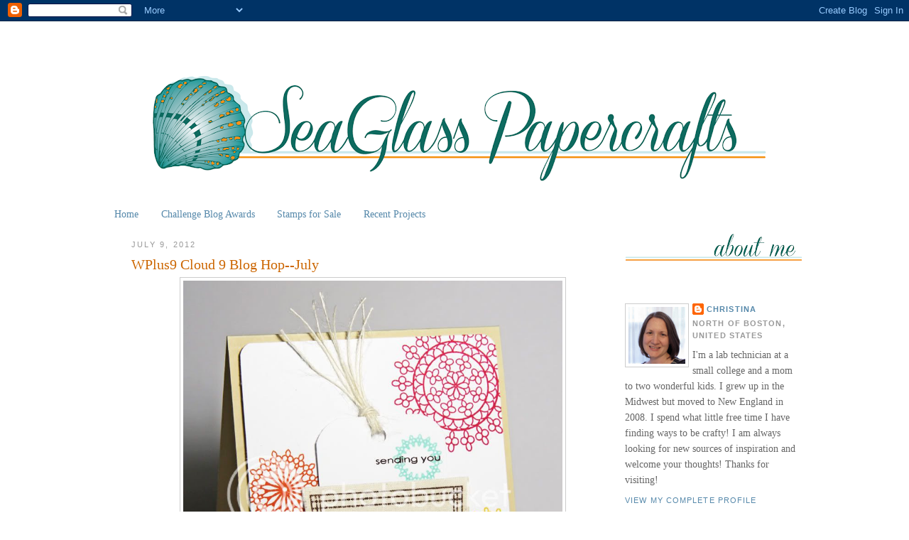

--- FILE ---
content_type: text/html; charset=UTF-8
request_url: https://christinamaclaren.blogspot.com/2012/07/wplus9-cloud-9-blog-hop-july.html?showComment=1342047211491
body_size: 22643
content:
<!DOCTYPE html>
<html dir='ltr' xmlns='http://www.w3.org/1999/xhtml' xmlns:b='http://www.google.com/2005/gml/b' xmlns:data='http://www.google.com/2005/gml/data' xmlns:expr='http://www.google.com/2005/gml/expr'>
<head>
<link href='https://www.blogger.com/static/v1/widgets/2944754296-widget_css_bundle.css' rel='stylesheet' type='text/css'/>
<meta content='text/html; charset=UTF-8' http-equiv='Content-Type'/>
<meta content='blogger' name='generator'/>
<link href='https://christinamaclaren.blogspot.com/favicon.ico' rel='icon' type='image/x-icon'/>
<link href='http://christinamaclaren.blogspot.com/2012/07/wplus9-cloud-9-blog-hop-july.html' rel='canonical'/>
<link rel="alternate" type="application/atom+xml" title="SeaGlass Papercrafts - Atom" href="https://christinamaclaren.blogspot.com/feeds/posts/default" />
<link rel="alternate" type="application/rss+xml" title="SeaGlass Papercrafts - RSS" href="https://christinamaclaren.blogspot.com/feeds/posts/default?alt=rss" />
<link rel="service.post" type="application/atom+xml" title="SeaGlass Papercrafts - Atom" href="https://www.blogger.com/feeds/8058023883471823975/posts/default" />

<link rel="alternate" type="application/atom+xml" title="SeaGlass Papercrafts - Atom" href="https://christinamaclaren.blogspot.com/feeds/414882659267679408/comments/default" />
<!--Can't find substitution for tag [blog.ieCssRetrofitLinks]-->
<link href='http://i1123.photobucket.com/albums/l547/christinamaclaren/July%202012/cloud9.jpg' rel='image_src'/>
<meta content='http://christinamaclaren.blogspot.com/2012/07/wplus9-cloud-9-blog-hop-july.html' property='og:url'/>
<meta content='WPlus9 Cloud 9 Blog Hop--July' property='og:title'/>
<meta content='     Hey there, friends!  I have an extra special post for you today.  My sweet friend and fellow WPlus9 fan, Suzanne Dahlberg , decided to ...' property='og:description'/>
<meta content='https://lh3.googleusercontent.com/blogger_img_proxy/AEn0k_szc-sq76EVjLawJuECv-2otwrsTLeEF3NiSJWGchm-1jbJcCON-IIaN-uHfYJW-N6W0riASVfEIfdwYUX83VKRckK5kuL6XpPDsBM-tBbJSNPa7NShdcmKz922sEjIdoLqWv2Gh4xFjl-H92qegcdvPD5J=w1200-h630-p-k-no-nu' property='og:image'/>
<title>SeaGlass Papercrafts: WPlus9 Cloud 9 Blog Hop--July</title>
<style id='page-skin-1' type='text/css'><!--
/*
-----------------------------------------------
Blogger Template Style
Name:     Minima
Date:     26 Feb 2004
Updated by: Blogger Team
----------------------------------------------- */
/* Variable definitions
====================
<Variable name="bgcolor" description="Page Background Color"
type="color" default="#fff">
<Variable name="textcolor" description="Text Color"
type="color" default="#333">
<Variable name="linkcolor" description="Link Color"
type="color" default="#58a">
<Variable name="pagetitlecolor" description="Blog Title Color"
type="color" default="#666">
<Variable name="descriptioncolor" description="Blog Description Color"
type="color" default="#999">
<Variable name="titlecolor" description="Post Title Color"
type="color" default="#c60">
<Variable name="bordercolor" description="Border Color"
type="color" default="#ccc">
<Variable name="sidebarcolor" description="Sidebar Title Color"
type="color" default="#999">
<Variable name="sidebartextcolor" description="Sidebar Text Color"
type="color" default="#666">
<Variable name="visitedlinkcolor" description="Visited Link Color"
type="color" default="#999">
<Variable name="bodyfont" description="Text Font"
type="font" default="normal normal 100% Georgia, Serif">
<Variable name="headerfont" description="Sidebar Title Font"
type="font"
default="normal normal 78% 'Trebuchet MS',Trebuchet,Arial,Verdana,Sans-serif">
<Variable name="pagetitlefont" description="Blog Title Font"
type="font"
default="normal normal 200% Georgia, Serif">
<Variable name="descriptionfont" description="Blog Description Font"
type="font"
default="normal normal 78% 'Trebuchet MS', Trebuchet, Arial, Verdana, Sans-serif">
<Variable name="postfooterfont" description="Post Footer Font"
type="font"
default="normal normal 78% 'Trebuchet MS', Trebuchet, Arial, Verdana, Sans-serif">
<Variable name="startSide" description="Side where text starts in blog language"
type="automatic" default="left">
<Variable name="endSide" description="Side where text ends in blog language"
type="automatic" default="right">
*/
/* Use this with templates/template-twocol.html */
body {
background:url() no-repeat center fixed #FFFFFF;
margin:0;
color:#333333;
font:x-small Georgia Serif;
font-size/* */:/**/small;
font-size: /**/small;
text-align: center;
}
a:link {
color:#5588aa;
text-decoration:none;
}
a:visited {
color:#999999;
text-decoration:none;
}
a:hover {
color:#cc6600;
text-decoration:underline;
}
a img {
border-width:0;
}
/* Header
-----------------------------------------------
*/
#header-wrapper {
width:980px;
margin:0 auto 10px;
border:0px solid #cccccc;
}
#header-inner {
background-position: center;
margin-left: auto;
margin-right: auto;
}
#header {
margin: 5px;
border: 0px solid #cccccc;
text-align: center;
color:#666666;
}
#header h1 {
margin:5px 5px 0;
padding:15px 20px .25em;
line-height:1.2em;
text-transform:uppercase;
letter-spacing:.2em;
font: normal normal 200% Georgia, Serif;
}
#header a {
color:#666666;
text-decoration:none;
}
#header a:hover {
color:#666666;
}
#header .description {
margin:0 5px 5px;
padding:0 20px 15px;
text-transform:uppercase;
letter-spacing:.2em;
line-height: 1.4em;
font: normal normal 78% 'Trebuchet MS', Trebuchet, Arial, Verdana, Sans-serif;
color: #999999;
}
#header img {
margin-left: auto;
margin-right: auto;
}
/* Outer-Wrapper
----------------------------------------------- */
#outer-wrapper {
width: 980px;
margin:0 auto;
padding:10px;
text-align:left;
font: normal normal 109% Georgia, Serif;
}
#main-wrapper {
margin:0 0 0 35px;
width: 680px;
float: left;
word-wrap: break-word; /* fix for long text breaking sidebar float in IE */
overflow: hidden;     /* fix for long non-text content breaking IE sidebar float */
}
#sidebar-wrapper {
width: 250px;
float: right;
word-wrap: break-word; /* fix for long text breaking sidebar float in IE */
overflow: hidden;      /* fix for long non-text content breaking IE sidebar float */
}
/* Headings
----------------------------------------------- */
h2 {
margin:1.5em 0 .75em;
font:normal normal 78% 'Trebuchet MS',Trebuchet,Arial,Verdana,Sans-serif;
line-height: 1.4em;
text-transform:uppercase;
letter-spacing:.2em;
color:#999999;
}
/* Posts
-----------------------------------------------
*/
h2.date-header {
margin:1.5em 0 .5em;
}
.post {
margin:.5em 0 1.5em;
border-bottom:1px dotted #cccccc;
padding-bottom:1.5em;
}
.post h3 {
margin:.25em 0 0;
padding:0 0 4px;
font-size:140%;
font-weight:normal;
line-height:1.4em;
color:#cc6600;
}
.post h3 a, .post h3 a:visited, .post h3 strong {
display:block;
text-decoration:none;
color:#cc6600;
font-weight:normal;
}
.post h3 strong, .post h3 a:hover {
color:#333333;
}
.post-body {
margin:0 0 .75em;
line-height:1.6em;
}
.post-body blockquote {
line-height:1.3em;
}
.post-footer {
margin: .75em 0;
color:#999999;
text-transform:uppercase;
letter-spacing:.1em;
font: normal normal 78% 'Trebuchet MS', Trebuchet, Arial, Verdana, Sans-serif;
line-height: 1.4em;
}
.comment-link {
margin-left:.6em;
}
.post img, table.tr-caption-container {
padding:4px;
border:1px solid #cccccc;
}
.tr-caption-container img {
border: none;
padding: 0;
}
.post blockquote {
margin:1em 20px;
}
.post blockquote p {
margin:.75em 0;
}
/* Comments
----------------------------------------------- */
#comments h4 {
margin:1em 0;
font-weight: bold;
line-height: 1.4em;
text-transform:uppercase;
letter-spacing:.2em;
color: #999999;
}
#comments-block {
margin:1em 0 1.5em;
line-height:1.6em;
}
#comments-block .comment-author {
margin:.5em 0;
}
#comments-block .comment-body {
margin:.25em 0 0;
}
#comments-block .comment-footer {
margin:-.25em 0 2em;
line-height: 1.4em;
text-transform:uppercase;
letter-spacing:.1em;
}
#comments-block .comment-body p {
margin:0 0 .75em;
}
.deleted-comment {
font-style:italic;
color:gray;
}
#blog-pager-newer-link {
float: left;
}
#blog-pager-older-link {
float: right;
}
#blog-pager {
text-align: center;
}
.feed-links {
clear: both;
line-height: 2.5em;
}
/* Sidebar Content
----------------------------------------------- */
.sidebar {
color: #666666;
line-height: 1.5em;
}
.sidebar ul {
list-style:none;
margin:0 0 0;
padding:0 0 0;
}
.sidebar h2 {display: none;
}
.sidebar li {
margin:10px;
padding-top:0;
padding-right:0;
padding-bottom:.25em;
padding-left:15px;
text-indent:-15px;
line-height:1.5em;
}
.sidebar .widget, .main .widget {
border-bottom:0px dotted #cccccc;
margin:0 0 1.5em;
padding:0 0 1.5em;
}
.main .Blog {
border-bottom-width: 0;
}
/* Profile
----------------------------------------------- */
.profile-img {
float: left;
margin-top: 0;
margin-right: 5px;
margin-bottom: 5px;
margin-left: 0;
padding: 4px;
border: 1px solid #cccccc;
}
.profile-data {
margin:0;
text-transform:uppercase;
letter-spacing:.1em;
font: normal normal 78% 'Trebuchet MS', Trebuchet, Arial, Verdana, Sans-serif;
color: #999999;
font-weight: bold;
line-height: 1.6em;
}
.profile-datablock {
margin:.5em 0 .5em;
}
.profile-textblock {
margin: 0.5em 0;
line-height: 1.6em;
}
.profile-link {
font: normal normal 78% 'Trebuchet MS', Trebuchet, Arial, Verdana, Sans-serif;
text-transform: uppercase;
letter-spacing: .1em;
}
/* Footer
----------------------------------------------- */
#footer {
width:880px;
clear:both;
margin:0 auto;
padding-top:15px;
line-height: 1.6em;
text-transform:uppercase;
letter-spacing:.1em;
text-align: center;
}
/* tweaks for wireframe */
body#layout *{margin:0;padding:0;}
body#layout,body#layout #outer-wrapper{width:750px;}
body#layout #main-wrapper{width:40%;}

--></style>
<link href='https://www.blogger.com/dyn-css/authorization.css?targetBlogID=8058023883471823975&amp;zx=175da598-535f-4491-9d4e-102b4cf48222' media='none' onload='if(media!=&#39;all&#39;)media=&#39;all&#39;' rel='stylesheet'/><noscript><link href='https://www.blogger.com/dyn-css/authorization.css?targetBlogID=8058023883471823975&amp;zx=175da598-535f-4491-9d4e-102b4cf48222' rel='stylesheet'/></noscript>
<meta name='google-adsense-platform-account' content='ca-host-pub-1556223355139109'/>
<meta name='google-adsense-platform-domain' content='blogspot.com'/>

<!-- data-ad-client=ca-pub-6891993500131901 -->

</head>
<body>
<div class='navbar section' id='navbar'><div class='widget Navbar' data-version='1' id='Navbar1'><script type="text/javascript">
    function setAttributeOnload(object, attribute, val) {
      if(window.addEventListener) {
        window.addEventListener('load',
          function(){ object[attribute] = val; }, false);
      } else {
        window.attachEvent('onload', function(){ object[attribute] = val; });
      }
    }
  </script>
<div id="navbar-iframe-container"></div>
<script type="text/javascript" src="https://apis.google.com/js/platform.js"></script>
<script type="text/javascript">
      gapi.load("gapi.iframes:gapi.iframes.style.bubble", function() {
        if (gapi.iframes && gapi.iframes.getContext) {
          gapi.iframes.getContext().openChild({
              url: 'https://www.blogger.com/navbar/8058023883471823975?po\x3d414882659267679408\x26origin\x3dhttps://christinamaclaren.blogspot.com',
              where: document.getElementById("navbar-iframe-container"),
              id: "navbar-iframe"
          });
        }
      });
    </script><script type="text/javascript">
(function() {
var script = document.createElement('script');
script.type = 'text/javascript';
script.src = '//pagead2.googlesyndication.com/pagead/js/google_top_exp.js';
var head = document.getElementsByTagName('head')[0];
if (head) {
head.appendChild(script);
}})();
</script>
</div></div>
<div id='outer-wrapper'><div id='wrap2'>
<!-- skip links for text browsers -->
<span id='skiplinks' style='display:none;'>
<a href='#main'>skip to main </a> |
      <a href='#sidebar'>skip to sidebar</a>
</span>
<div id='header-wrapper'>
<div class='header section' id='header'><div class='widget Header' data-version='1' id='Header1'>
<div id='header-inner'>
<a href='https://christinamaclaren.blogspot.com/' style='display: block'>
<img alt='SeaGlass Papercrafts' height='227px; ' id='Header1_headerimg' src='https://blogger.googleusercontent.com/img/b/R29vZ2xl/AVvXsEjeSI829PMhQmQsfUYYwLq1RiA06I7Ub07NAYqjdljopT-DWBoZtwn1igns3hlvdSIVuQ-d01KBaWOTtVljcNmHktLwzzbrdly9FbHe5x1OGNOCap8fEz3YCCTYz_8zowwHjexjElFvzYkf/s980/SeaGlass3.png' style='display: block' width='980px; '/>
</a>
</div>
</div></div>
</div>
<div id='content-wrapper'>
<div id='crosscol-wrapper' style='text-align:center'>
<div class='crosscol section' id='crosscol'><div class='widget PageList' data-version='1' id='PageList1'>
<h2>Pages</h2>
<div class='widget-content'>
<ul>
<li>
<a href='https://christinamaclaren.blogspot.com/'>Home</a>
</li>
<li>
<a href='https://christinamaclaren.blogspot.com/p/challenge-blog-awards.html'>Challenge Blog Awards</a>
</li>
<li>
<a href='https://christinamaclaren.blogspot.com/p/stamps-for-sale.html'>Stamps for Sale</a>
</li>
<li>
<a href='https://christinamaclaren.blogspot.com/p/my-last-30-cards.html'>Recent Projects</a>
</li>
</ul>
<div class='clear'></div>
</div>
</div></div>
</div>
<!-- our new column -->
<div id='sidebar-wrapper2'>
<div class='sidebar no-items section' id='sidebar2'></div>
</div>
<!-- new column added -->
<div id='main-wrapper'>
<div class='main section' id='main'><div class='widget Blog' data-version='1' id='Blog1'>
<div class='blog-posts hfeed'>

          <div class="date-outer">
        
<h2 class='date-header'><span>July 9, 2012</span></h2>

          <div class="date-posts">
        
<div class='post-outer'>
<div class='post hentry uncustomized-post-template' itemprop='blogPost' itemscope='itemscope' itemtype='http://schema.org/BlogPosting'>
<meta content='http://i1123.photobucket.com/albums/l547/christinamaclaren/July%202012/cloud9.jpg' itemprop='image_url'/>
<meta content='8058023883471823975' itemprop='blogId'/>
<meta content='414882659267679408' itemprop='postId'/>
<a name='414882659267679408'></a>
<h3 class='post-title entry-title' itemprop='name'>
WPlus9 Cloud 9 Blog Hop--July
</h3>
<div class='post-header'>
<div class='post-header-line-1'></div>
</div>
<div class='post-body entry-content' id='post-body-414882659267679408' itemprop='description articleBody'>
<div class="separator" style="clear: both; text-align: center;">
<a href="http://i1123.photobucket.com/albums/l547/christinamaclaren/July%202012/cloud9.jpg" imageanchor="1" style="margin-left: 1em; margin-right: 1em;"><img border="0" height="640" src="https://lh3.googleusercontent.com/blogger_img_proxy/AEn0k_szc-sq76EVjLawJuECv-2otwrsTLeEF3NiSJWGchm-1jbJcCON-IIaN-uHfYJW-N6W0riASVfEIfdwYUX83VKRckK5kuL6XpPDsBM-tBbJSNPa7NShdcmKz922sEjIdoLqWv2Gh4xFjl-H92qegcdvPD5J=s0-d" width="534"></a></div>
<div class="separator" style="clear: both; text-align: center;">
<br /></div>
<div class="separator" style="clear: both; text-align: left;">
Hey there, friends! &nbsp;I have an extra special post for you today. &nbsp;My sweet friend and fellow WPlus9 fan, <a href="http://thecardyard.blogspot.com/" target="_blank">Suzanne Dahlberg</a>, decided to start a monthly <a href="http://cloudwplus9.blogspot.com/" target="_blank">blog hop for WPlus9</a> customers to showcase their creations. &nbsp;Each month there will be a theme or challenge for inspiration, and to kick things off this month Suzanne has chosen a fun and colorful photo.</div>
<div class="separator" style="clear: both; text-align: center;">
<br /></div>
<div class="separator" style="clear: both; text-align: center;">
<a href="http://cloudwplus9.blogspot.com/" target="_blank"><img border="0" src="https://blogger.googleusercontent.com/img/b/R29vZ2xl/AVvXsEhy61eQDKLZvrOk2eJAAP8vf2-eezadJwKYXJpJ4fG-VYxvNSTcTZUZ0SYRfUYYcCAksbyM6SpDyvElEZQsWx2IZIb-AOXqPpspcWmHEQiD975kfGvJYqOiP4tS8BoE3xxnTt2EAE24oY5G/s1600/cloud9_badge.gif" /></a></div>
<br />
<table align="center" cellpadding="0" cellspacing="0" class="tr-caption-container" style="margin-left: auto; margin-right: auto; text-align: center;"><tbody>
<tr><td style="text-align: center;"><a href="https://blogger.googleusercontent.com/img/b/R29vZ2xl/AVvXsEhvAIVGhN7oHmcLVeRGjDNihzSMctMAuNuzloj9zA9HXqQWOh1jBiAN2kGt29Fo-Q5Kumuy1NBNHXtBW93Ka1B_vUB61lB3NHhrO0DCJ1wsY_JM4XKbYZR-7BHhNZ0nCrJNVmyZIkPzWRGS/s1600/aloha_summer_party_luau_cake_dessert_table_decorations.jpg" imageanchor="1" style="margin-left: auto; margin-right: auto;"><img border="0" height="320" src="https://blogger.googleusercontent.com/img/b/R29vZ2xl/AVvXsEhvAIVGhN7oHmcLVeRGjDNihzSMctMAuNuzloj9zA9HXqQWOh1jBiAN2kGt29Fo-Q5Kumuy1NBNHXtBW93Ka1B_vUB61lB3NHhrO0DCJ1wsY_JM4XKbYZR-7BHhNZ0nCrJNVmyZIkPzWRGS/s320/aloha_summer_party_luau_cake_dessert_table_decorations.jpg" width="219" /></a></td></tr>
<tr><td class="tr-caption" style="text-align: center;"><a href="http://karaspartyideas.com/2011/09/aloha-summer-party.html" target="_blank">{photo source}</a></td></tr>
</tbody></table>
<div class="separator" style="clear: both; text-align: left;">
I am absolutely delighted and honored to have been invited to be a part of the Inspiration Team for this monthly challenge. &nbsp;Two of my favorite designers are also joining the team: &nbsp;<a href="http://aschoss.blogspot.com/" target="_blank">Anya Schrier</a> and <a href="http://scrapawayg3.blogspot.com/" target="_blank">Gayatri Murali</a>. &nbsp;I just know that their creations will knock your socks off each month!</div>
<div class="separator" style="clear: both; text-align: left;">
<br /></div>
<div class="separator" style="clear: both; text-align: left;">
For my card this month, I was inspired by the colors, large flowers, and natural fibers on the table skirt in the photo. &nbsp;The brightly colored flowers became medallions on my card, and for the natural fibers I used some rustic twine and a muslin pocket. &nbsp;</div>
<div class="separator" style="clear: both; text-align: left;">
<br /></div>
<div class="separator" style="clear: both; text-align: left;">
To make the pocket, I used spray adhesive to attach a scrap of muslin to white cardstock, then die cut and stamped the pocket with <a href="http://www.wplus9.com/a-pocketful/" target="_blank">A Pocketful</a>. &nbsp;I cut a simple tag to fit inside the pocket and stamped it with aqua medallions and a sentiment from A Pocketful.</div>
<div class="separator" style="clear: both; text-align: center;">
<br /></div>
<div class="separator" style="clear: both; text-align: center;">
<a href="http://i1123.photobucket.com/albums/l547/christinamaclaren/July%202012/cloud92.jpg" imageanchor="1" style="margin-left: 1em; margin-right: 1em;"><img border="0" height="640" src="https://lh3.googleusercontent.com/blogger_img_proxy/AEn0k_sc2e7W7qLbJfGnSqZO0v8fJ8P6xGXXWqe8Af_aHqf8e4Fnv26dl0gF_4ajR2-2o517fLBMTDZRggrf4GFVML9wGek98aOunW-yFAwEDA8DcykDQpQ9K1v5UucWmP_c3nmJ2vn0nkrwnWeYdfrP8K3XBD_zog=s0-d" width="482"></a></div>
<div class="separator" style="clear: both; text-align: center;">
<i><span class="Apple-style-span" style="font-size: x-small;">Cardstock: &nbsp;WPlus9 Design Studio (White), Papertrey Ink (Fine Linen, Aqua Mist)</span></i></div>
<div class="separator" style="clear: both; text-align: center;">
<i><span class="Apple-style-span" style="font-size: x-small;">Stamps: &nbsp;WPlus9 Design Studio (<a href="http://www.wplus9.com/a-pocketful/" target="_blank">A Pocketful</a>, <a href="http://www.wplus9.com/mehndi-medallions/" target="_blank">Mehndi Medallions</a>)</span></i></div>
<div class="separator" style="clear: both; text-align: center;">
<i><span class="Apple-style-span" style="font-size: x-small;">Ink: &nbsp;Stampin' Up! (Melon Mambo, Tangerine Tango, Daffodil Delight, Pool Party, Chocolate Chip)</span></i></div>
<div class="separator" style="clear: both; text-align: center;">
<i><span class="Apple-style-span" style="font-size: x-small;">Tools: &nbsp;WPlus9 Design Studio (<a href="http://www.wplus9.com/a-pocketful-die/" target="_blank">pocket die</a>), Papertrey Ink (woodgrain impression plate), hole punch, corner rounder</span></i></div>
<div class="separator" style="clear: both; text-align: center;">
<i><span class="Apple-style-span" style="font-size: x-small;">Accessories: &nbsp;The Ribbon Carousel (natural twine)</span></i></div>
<div class="separator" style="clear: both; text-align: center;">
<br /></div>
I hope you'll head over to the Cloud9 blog to find out more about the challenge, including prizes and a Linky for your creation! &nbsp;You'll have 3 days to add your link, and there is sure to be some amazing inspiration along the hop to get you going.<br />
<br />
Thanks so much for your visit! &nbsp;I'm still 4 days behind on my blog reader, so forgive me if I haven't been by to say hello lately. &nbsp;I hope you're having a great start to your week!
<div style='clear: both;'></div>
</div>
<div class='post-footer'>
<div class='post-footer-line post-footer-line-1'>
<span class='post-author vcard'>
Posted by
<span class='fn' itemprop='author' itemscope='itemscope' itemtype='http://schema.org/Person'>
<meta content='https://www.blogger.com/profile/08651952531369207815' itemprop='url'/>
<a class='g-profile' href='https://www.blogger.com/profile/08651952531369207815' rel='author' title='author profile'>
<span itemprop='name'>Christina</span>
</a>
</span>
</span>
<span class='post-timestamp'>
at
<meta content='http://christinamaclaren.blogspot.com/2012/07/wplus9-cloud-9-blog-hop-july.html' itemprop='url'/>
<a class='timestamp-link' href='https://christinamaclaren.blogspot.com/2012/07/wplus9-cloud-9-blog-hop-july.html' rel='bookmark' title='permanent link'><abbr class='published' itemprop='datePublished' title='2012-07-09T11:43:00-04:00'>11:43&#8239;AM</abbr></a>
</span>
<span class='post-comment-link'>
</span>
<span class='post-icons'>
<span class='item-control blog-admin pid-803708726'>
<a href='https://www.blogger.com/post-edit.g?blogID=8058023883471823975&postID=414882659267679408&from=pencil' title='Edit Post'>
<img alt='' class='icon-action' height='18' src='https://resources.blogblog.com/img/icon18_edit_allbkg.gif' width='18'/>
</a>
</span>
</span>
<div class='post-share-buttons goog-inline-block'>
</div>
</div>
<div class='post-footer-line post-footer-line-2'>
<span class='post-labels'>
Labels:
<a href='https://christinamaclaren.blogspot.com/search/label/A%20Pocketful' rel='tag'>A Pocketful</a>,
<a href='https://christinamaclaren.blogspot.com/search/label/birthday' rel='tag'>birthday</a>,
<a href='https://christinamaclaren.blogspot.com/search/label/Cloud9%20Blog%20Hop' rel='tag'>Cloud9 Blog Hop</a>,
<a href='https://christinamaclaren.blogspot.com/search/label/Mehndi%20Medallions' rel='tag'>Mehndi Medallions</a>,
<a href='https://christinamaclaren.blogspot.com/search/label/WPlus9' rel='tag'>WPlus9</a>
</span>
</div>
<div class='post-footer-line post-footer-line-3'>
<span class='post-location'>
</span>
</div>
</div>
</div>
<div class='comments' id='comments'>
<a name='comments'></a>
<h4>24 comments:</h4>
<div id='Blog1_comments-block-wrapper'>
<dl class='avatar-comment-indent' id='comments-block'>
<dt class='comment-author ' id='c7959298481991228441'>
<a name='c7959298481991228441'></a>
<div class="avatar-image-container vcard"><span dir="ltr"><a href="https://www.blogger.com/profile/00084480597063268569" target="" rel="nofollow" onclick="" class="avatar-hovercard" id="av-7959298481991228441-00084480597063268569"><img src="https://resources.blogblog.com/img/blank.gif" width="35" height="35" class="delayLoad" style="display: none;" longdesc="//blogger.googleusercontent.com/img/b/R29vZ2xl/AVvXsEg_rGiH4K3J0hZt7hU6ahHAdIBgTkd04FCgJBqEILYh4OScdRc2GJ7V92_AKeUJyL-p_SkVeGX3R-EPRHR2scoPE9cqbY6VEa-Lfi-lEAULeOeHRRxwt4iyd3VUmH9H-Lk/s45-c/BlogPic2016.jpg" alt="" title="Marisa">

<noscript><img src="//blogger.googleusercontent.com/img/b/R29vZ2xl/AVvXsEg_rGiH4K3J0hZt7hU6ahHAdIBgTkd04FCgJBqEILYh4OScdRc2GJ7V92_AKeUJyL-p_SkVeGX3R-EPRHR2scoPE9cqbY6VEa-Lfi-lEAULeOeHRRxwt4iyd3VUmH9H-Lk/s45-c/BlogPic2016.jpg" width="35" height="35" class="photo" alt=""></noscript></a></span></div>
<a href='https://www.blogger.com/profile/00084480597063268569' rel='nofollow'>Marisa</a>
said...
</dt>
<dd class='comment-body' id='Blog1_cmt-7959298481991228441'>
<p>
Loving that pocket :)   Such a cute idea with the tag in it too.
</p>
</dd>
<dd class='comment-footer'>
<span class='comment-timestamp'>
<a href='https://christinamaclaren.blogspot.com/2012/07/wplus9-cloud-9-blog-hop-july.html?showComment=1341849615654#c7959298481991228441' title='comment permalink'>
July 9, 2012 at 12:00&#8239;PM
</a>
<span class='item-control blog-admin pid-298626638'>
<a class='comment-delete' href='https://www.blogger.com/comment/delete/8058023883471823975/7959298481991228441' title='Delete Comment'>
<img src='https://resources.blogblog.com/img/icon_delete13.gif'/>
</a>
</span>
</span>
</dd>
<dt class='comment-author ' id='c4562318204481048211'>
<a name='c4562318204481048211'></a>
<div class="avatar-image-container vcard"><span dir="ltr"><a href="https://www.blogger.com/profile/02426312319893386500" target="" rel="nofollow" onclick="" class="avatar-hovercard" id="av-4562318204481048211-02426312319893386500"><img src="https://resources.blogblog.com/img/blank.gif" width="35" height="35" class="delayLoad" style="display: none;" longdesc="//4.bp.blogspot.com/-HhuIPyBdREU/Zms5ePsae6I/AAAAAAAAW2Y/0nggm9bFBWMkMQVcSjH3m-AItCgWx4VzACK4BGAYYCw/s35/IMG_1228.jpg" alt="" title="Laurie">

<noscript><img src="//4.bp.blogspot.com/-HhuIPyBdREU/Zms5ePsae6I/AAAAAAAAW2Y/0nggm9bFBWMkMQVcSjH3m-AItCgWx4VzACK4BGAYYCw/s35/IMG_1228.jpg" width="35" height="35" class="photo" alt=""></noscript></a></span></div>
<a href='https://www.blogger.com/profile/02426312319893386500' rel='nofollow'>Laurie</a>
said...
</dt>
<dd class='comment-body' id='Blog1_cmt-4562318204481048211'>
<p>
Christina this is gorgeous!  I love the woodgrain on the bottom!
</p>
</dd>
<dd class='comment-footer'>
<span class='comment-timestamp'>
<a href='https://christinamaclaren.blogspot.com/2012/07/wplus9-cloud-9-blog-hop-july.html?showComment=1341850053964#c4562318204481048211' title='comment permalink'>
July 9, 2012 at 12:07&#8239;PM
</a>
<span class='item-control blog-admin pid-2133489293'>
<a class='comment-delete' href='https://www.blogger.com/comment/delete/8058023883471823975/4562318204481048211' title='Delete Comment'>
<img src='https://resources.blogblog.com/img/icon_delete13.gif'/>
</a>
</span>
</span>
</dd>
<dt class='comment-author ' id='c5099841830539496463'>
<a name='c5099841830539496463'></a>
<div class="avatar-image-container vcard"><span dir="ltr"><a href="https://www.blogger.com/profile/00875090063821415658" target="" rel="nofollow" onclick="" class="avatar-hovercard" id="av-5099841830539496463-00875090063821415658"><img src="https://resources.blogblog.com/img/blank.gif" width="35" height="35" class="delayLoad" style="display: none;" longdesc="//blogger.googleusercontent.com/img/b/R29vZ2xl/AVvXsEjEEUBC3ziaDigBJrPjEJPHkI3K0VkdLq5A2xmjYPLXiWU0rLcZou4X42qBmZ-SiF0IUAccafIx1EJAtv7H3WrRS6wjtO0_ma1Z4lOw_ul1JatWXNnEO2g5IeACWW-wBNw/s45-c/avatar2.jpg" alt="" title="Renee">

<noscript><img src="//blogger.googleusercontent.com/img/b/R29vZ2xl/AVvXsEjEEUBC3ziaDigBJrPjEJPHkI3K0VkdLq5A2xmjYPLXiWU0rLcZou4X42qBmZ-SiF0IUAccafIx1EJAtv7H3WrRS6wjtO0_ma1Z4lOw_ul1JatWXNnEO2g5IeACWW-wBNw/s45-c/avatar2.jpg" width="35" height="35" class="photo" alt=""></noscript></a></span></div>
<a href='https://www.blogger.com/profile/00875090063821415658' rel='nofollow'>Renee</a>
said...
</dt>
<dd class='comment-body' id='Blog1_cmt-5099841830539496463'>
<p>
I love it!!<br />The colors...<br />that fabulous pull tag from this incredible pocket!!<br />Such a gorgeous and fun take on the pic!! :)
</p>
</dd>
<dd class='comment-footer'>
<span class='comment-timestamp'>
<a href='https://christinamaclaren.blogspot.com/2012/07/wplus9-cloud-9-blog-hop-july.html?showComment=1341850245112#c5099841830539496463' title='comment permalink'>
July 9, 2012 at 12:10&#8239;PM
</a>
<span class='item-control blog-admin pid-655817268'>
<a class='comment-delete' href='https://www.blogger.com/comment/delete/8058023883471823975/5099841830539496463' title='Delete Comment'>
<img src='https://resources.blogblog.com/img/icon_delete13.gif'/>
</a>
</span>
</span>
</dd>
<dt class='comment-author ' id='c5150117424692436055'>
<a name='c5150117424692436055'></a>
<div class="avatar-image-container vcard"><span dir="ltr"><a href="https://www.blogger.com/profile/06263527403430276367" target="" rel="nofollow" onclick="" class="avatar-hovercard" id="av-5150117424692436055-06263527403430276367"><img src="https://resources.blogblog.com/img/blank.gif" width="35" height="35" class="delayLoad" style="display: none;" longdesc="//blogger.googleusercontent.com/img/b/R29vZ2xl/AVvXsEjMhlztiDR1IOQFUJo8-UiXkn-KN8dmkLoSbfoow8--ylEm6Bvc7G7HSPmWrSfmEHKyMEN8oZI6AT8DX_7sjiMV7KrzG5_-X-bndGyHDQY1FbrzJ0sXcd4jf_c1GQCnnto/s45-c/DSC_0651-1.jpg" alt="" title="Bethany Stellpflug">

<noscript><img src="//blogger.googleusercontent.com/img/b/R29vZ2xl/AVvXsEjMhlztiDR1IOQFUJo8-UiXkn-KN8dmkLoSbfoow8--ylEm6Bvc7G7HSPmWrSfmEHKyMEN8oZI6AT8DX_7sjiMV7KrzG5_-X-bndGyHDQY1FbrzJ0sXcd4jf_c1GQCnnto/s45-c/DSC_0651-1.jpg" width="35" height="35" class="photo" alt=""></noscript></a></span></div>
<a href='https://www.blogger.com/profile/06263527403430276367' rel='nofollow'>Bethany Stellpflug</a>
said...
</dt>
<dd class='comment-body' id='Blog1_cmt-5150117424692436055'>
<p>
very neat and beautiful...I love the pocket! Have a great day and week :)
</p>
</dd>
<dd class='comment-footer'>
<span class='comment-timestamp'>
<a href='https://christinamaclaren.blogspot.com/2012/07/wplus9-cloud-9-blog-hop-july.html?showComment=1341854542207#c5150117424692436055' title='comment permalink'>
July 9, 2012 at 1:22&#8239;PM
</a>
<span class='item-control blog-admin pid-1934300055'>
<a class='comment-delete' href='https://www.blogger.com/comment/delete/8058023883471823975/5150117424692436055' title='Delete Comment'>
<img src='https://resources.blogblog.com/img/icon_delete13.gif'/>
</a>
</span>
</span>
</dd>
<dt class='comment-author ' id='c3534926808585279211'>
<a name='c3534926808585279211'></a>
<div class="avatar-image-container vcard"><span dir="ltr"><a href="https://www.blogger.com/profile/01692056925159395126" target="" rel="nofollow" onclick="" class="avatar-hovercard" id="av-3534926808585279211-01692056925159395126"><img src="https://resources.blogblog.com/img/blank.gif" width="35" height="35" class="delayLoad" style="display: none;" longdesc="//blogger.googleusercontent.com/img/b/R29vZ2xl/AVvXsEgTEt0hDMPV74Jqzf_sP1baWaKD5Dnwbfnz6r5YtknMXK_oDT734t8AXOJz3UEqKDw-pLq8Wnc9CrQdIK8pzq1Qpv-8S-E75e-C9W4mBFv7wr6VE54gg1J_NRh0D_vS9a0/s45-c/PICT0131.JPG" alt="" title="Cassandra">

<noscript><img src="//blogger.googleusercontent.com/img/b/R29vZ2xl/AVvXsEgTEt0hDMPV74Jqzf_sP1baWaKD5Dnwbfnz6r5YtknMXK_oDT734t8AXOJz3UEqKDw-pLq8Wnc9CrQdIK8pzq1Qpv-8S-E75e-C9W4mBFv7wr6VE54gg1J_NRh0D_vS9a0/s45-c/PICT0131.JPG" width="35" height="35" class="photo" alt=""></noscript></a></span></div>
<a href='https://www.blogger.com/profile/01692056925159395126' rel='nofollow'>Cassandra</a>
said...
</dt>
<dd class='comment-body' id='Blog1_cmt-3534926808585279211'>
<p>
No surprise that you are on this design team - Congratulations! Love what you have done on this card with the pocket, ditto for the bird in your previous post (seemed to have missed that one).
</p>
</dd>
<dd class='comment-footer'>
<span class='comment-timestamp'>
<a href='https://christinamaclaren.blogspot.com/2012/07/wplus9-cloud-9-blog-hop-july.html?showComment=1341861051222#c3534926808585279211' title='comment permalink'>
July 9, 2012 at 3:10&#8239;PM
</a>
<span class='item-control blog-admin pid-1806235046'>
<a class='comment-delete' href='https://www.blogger.com/comment/delete/8058023883471823975/3534926808585279211' title='Delete Comment'>
<img src='https://resources.blogblog.com/img/icon_delete13.gif'/>
</a>
</span>
</span>
</dd>
<dt class='comment-author ' id='c7364241054174422505'>
<a name='c7364241054174422505'></a>
<div class="avatar-image-container avatar-stock"><span dir="ltr"><a href="https://www.blogger.com/profile/05746998418547907776" target="" rel="nofollow" onclick="" class="avatar-hovercard" id="av-7364241054174422505-05746998418547907776"><img src="//www.blogger.com/img/blogger_logo_round_35.png" width="35" height="35" alt="" title="Cathy Weber">

</a></span></div>
<a href='https://www.blogger.com/profile/05746998418547907776' rel='nofollow'>Cathy Weber</a>
said...
</dt>
<dd class='comment-body' id='Blog1_cmt-7364241054174422505'>
<p>
I have always been able to resist this pocket set...no more!  Love the medallions you used in the inspiration colors and the woodgrain background.  Great job, and very inspirational!
</p>
</dd>
<dd class='comment-footer'>
<span class='comment-timestamp'>
<a href='https://christinamaclaren.blogspot.com/2012/07/wplus9-cloud-9-blog-hop-july.html?showComment=1341862494520#c7364241054174422505' title='comment permalink'>
July 9, 2012 at 3:34&#8239;PM
</a>
<span class='item-control blog-admin pid-1656530926'>
<a class='comment-delete' href='https://www.blogger.com/comment/delete/8058023883471823975/7364241054174422505' title='Delete Comment'>
<img src='https://resources.blogblog.com/img/icon_delete13.gif'/>
</a>
</span>
</span>
</dd>
<dt class='comment-author ' id='c572014803776387841'>
<a name='c572014803776387841'></a>
<div class="avatar-image-container vcard"><span dir="ltr"><a href="https://www.blogger.com/profile/00449595329810447588" target="" rel="nofollow" onclick="" class="avatar-hovercard" id="av-572014803776387841-00449595329810447588"><img src="https://resources.blogblog.com/img/blank.gif" width="35" height="35" class="delayLoad" style="display: none;" longdesc="//blogger.googleusercontent.com/img/b/R29vZ2xl/AVvXsEjncBAvB2uotlnFSqPuI3LamE-snNYSwVirTIVN0V35z2CSF-ZNZkGxsKdl80D6-uev_HtpqM9K-sm-ktRcy1ta4c-Y99Xu8mX-pYw6kpYkCW6shWl03fAEo3KJTe7VlQ4/s45-c/Bio-Pic.jpg" alt="" title="Jeanne J. ">

<noscript><img src="//blogger.googleusercontent.com/img/b/R29vZ2xl/AVvXsEjncBAvB2uotlnFSqPuI3LamE-snNYSwVirTIVN0V35z2CSF-ZNZkGxsKdl80D6-uev_HtpqM9K-sm-ktRcy1ta4c-Y99Xu8mX-pYw6kpYkCW6shWl03fAEo3KJTe7VlQ4/s45-c/Bio-Pic.jpg" width="35" height="35" class="photo" alt=""></noscript></a></span></div>
<a href='https://www.blogger.com/profile/00449595329810447588' rel='nofollow'>Jeanne J. </a>
said...
</dt>
<dd class='comment-body' id='Blog1_cmt-572014803776387841'>
<p>
Hi Christina!  So clever seeing what everyone made for the inspiration photo with the sets they have.  This pocket design absolutely works!  Love the tropical colors and the beach feel you gave this!  Congrats on your new assignment!
</p>
</dd>
<dd class='comment-footer'>
<span class='comment-timestamp'>
<a href='https://christinamaclaren.blogspot.com/2012/07/wplus9-cloud-9-blog-hop-july.html?showComment=1341863147390#c572014803776387841' title='comment permalink'>
July 9, 2012 at 3:45&#8239;PM
</a>
<span class='item-control blog-admin pid-1138523440'>
<a class='comment-delete' href='https://www.blogger.com/comment/delete/8058023883471823975/572014803776387841' title='Delete Comment'>
<img src='https://resources.blogblog.com/img/icon_delete13.gif'/>
</a>
</span>
</span>
</dd>
<dt class='comment-author ' id='c7648173585693690866'>
<a name='c7648173585693690866'></a>
<div class="avatar-image-container vcard"><span dir="ltr"><a href="https://www.blogger.com/profile/02370979804209116151" target="" rel="nofollow" onclick="" class="avatar-hovercard" id="av-7648173585693690866-02370979804209116151"><img src="https://resources.blogblog.com/img/blank.gif" width="35" height="35" class="delayLoad" style="display: none;" longdesc="//blogger.googleusercontent.com/img/b/R29vZ2xl/AVvXsEgjazUo4Hof7pN6YqPvjIonADQejaNFDF0ZEaq_l82XxNn6r7XdrZyXc37-USnHkTackc96F2h2dIwzuncYoCwshh4M-PkgbQmqWWjND7XTGmtf1dJPK2q_yXQWe-R8sA/s45-c/DSC_0002.JPG" alt="" title="Lynn">

<noscript><img src="//blogger.googleusercontent.com/img/b/R29vZ2xl/AVvXsEgjazUo4Hof7pN6YqPvjIonADQejaNFDF0ZEaq_l82XxNn6r7XdrZyXc37-USnHkTackc96F2h2dIwzuncYoCwshh4M-PkgbQmqWWjND7XTGmtf1dJPK2q_yXQWe-R8sA/s45-c/DSC_0002.JPG" width="35" height="35" class="photo" alt=""></noscript></a></span></div>
<a href='https://www.blogger.com/profile/02370979804209116151' rel='nofollow'>Lynn</a>
said...
</dt>
<dd class='comment-body' id='Blog1_cmt-7648173585693690866'>
<p>
Absolutely gorgeous...love all the beautiful medallions.
</p>
</dd>
<dd class='comment-footer'>
<span class='comment-timestamp'>
<a href='https://christinamaclaren.blogspot.com/2012/07/wplus9-cloud-9-blog-hop-july.html?showComment=1341863690782#c7648173585693690866' title='comment permalink'>
July 9, 2012 at 3:54&#8239;PM
</a>
<span class='item-control blog-admin pid-1543946613'>
<a class='comment-delete' href='https://www.blogger.com/comment/delete/8058023883471823975/7648173585693690866' title='Delete Comment'>
<img src='https://resources.blogblog.com/img/icon_delete13.gif'/>
</a>
</span>
</span>
</dd>
<dt class='comment-author ' id='c798304421388485542'>
<a name='c798304421388485542'></a>
<div class="avatar-image-container vcard"><span dir="ltr"><a href="https://www.blogger.com/profile/05682709614074820676" target="" rel="nofollow" onclick="" class="avatar-hovercard" id="av-798304421388485542-05682709614074820676"><img src="https://resources.blogblog.com/img/blank.gif" width="35" height="35" class="delayLoad" style="display: none;" longdesc="//blogger.googleusercontent.com/img/b/R29vZ2xl/AVvXsEjXNXI1TkZXwudAoplHGaTnLzI1zwo8pN0EIBarQyO4QX444FO6RpJpzrwAP4qFnYOc2rlcSK0GMBrwuFjb0h5dNwk8la3fCZTP3CRYUS1z6En-DYZOepVNKcICeTXxnQ/s45-c/DSC_0024.JPG" alt="" title="xiumaiyuki">

<noscript><img src="//blogger.googleusercontent.com/img/b/R29vZ2xl/AVvXsEjXNXI1TkZXwudAoplHGaTnLzI1zwo8pN0EIBarQyO4QX444FO6RpJpzrwAP4qFnYOc2rlcSK0GMBrwuFjb0h5dNwk8la3fCZTP3CRYUS1z6En-DYZOepVNKcICeTXxnQ/s45-c/DSC_0024.JPG" width="35" height="35" class="photo" alt=""></noscript></a></span></div>
<a href='https://www.blogger.com/profile/05682709614074820676' rel='nofollow'>xiumaiyuki</a>
said...
</dt>
<dd class='comment-body' id='Blog1_cmt-798304421388485542'>
<p>
Such a delightful card! I love how you used the medallions along with thie pocket stamp.
</p>
</dd>
<dd class='comment-footer'>
<span class='comment-timestamp'>
<a href='https://christinamaclaren.blogspot.com/2012/07/wplus9-cloud-9-blog-hop-july.html?showComment=1341864003033#c798304421388485542' title='comment permalink'>
July 9, 2012 at 4:00&#8239;PM
</a>
<span class='item-control blog-admin pid-1714215690'>
<a class='comment-delete' href='https://www.blogger.com/comment/delete/8058023883471823975/798304421388485542' title='Delete Comment'>
<img src='https://resources.blogblog.com/img/icon_delete13.gif'/>
</a>
</span>
</span>
</dd>
<dt class='comment-author ' id='c5214639146843688199'>
<a name='c5214639146843688199'></a>
<div class="avatar-image-container vcard"><span dir="ltr"><a href="https://www.blogger.com/profile/09139820193128606564" target="" rel="nofollow" onclick="" class="avatar-hovercard" id="av-5214639146843688199-09139820193128606564"><img src="https://resources.blogblog.com/img/blank.gif" width="35" height="35" class="delayLoad" style="display: none;" longdesc="//blogger.googleusercontent.com/img/b/R29vZ2xl/AVvXsEiBr3744LsdK_5fJinak4pLofhFysH89Dbm496A5X0G6pW3cnlbxy-uFrkr7qSOVZOMSwexvXc09ERMj3Q99O66gBcwWKR0z1heA64AClTkqKlBPoWRTiN-K7PdhLlAi0s/s45-c/*" alt="" title="Susan">

<noscript><img src="//blogger.googleusercontent.com/img/b/R29vZ2xl/AVvXsEiBr3744LsdK_5fJinak4pLofhFysH89Dbm496A5X0G6pW3cnlbxy-uFrkr7qSOVZOMSwexvXc09ERMj3Q99O66gBcwWKR0z1heA64AClTkqKlBPoWRTiN-K7PdhLlAi0s/s45-c/*" width="35" height="35" class="photo" alt=""></noscript></a></span></div>
<a href='https://www.blogger.com/profile/09139820193128606564' rel='nofollow'>Susan</a>
said...
</dt>
<dd class='comment-body' id='Blog1_cmt-5214639146843688199'>
<p>
This is such a sweet card! Love that tag. I love that you are going to be part of this DT. Can&#39;t wait to see more!!
</p>
</dd>
<dd class='comment-footer'>
<span class='comment-timestamp'>
<a href='https://christinamaclaren.blogspot.com/2012/07/wplus9-cloud-9-blog-hop-july.html?showComment=1341865795137#c5214639146843688199' title='comment permalink'>
July 9, 2012 at 4:29&#8239;PM
</a>
<span class='item-control blog-admin pid-780777116'>
<a class='comment-delete' href='https://www.blogger.com/comment/delete/8058023883471823975/5214639146843688199' title='Delete Comment'>
<img src='https://resources.blogblog.com/img/icon_delete13.gif'/>
</a>
</span>
</span>
</dd>
<dt class='comment-author ' id='c5615597709382480303'>
<a name='c5615597709382480303'></a>
<div class="avatar-image-container vcard"><span dir="ltr"><a href="https://www.blogger.com/profile/08891130185330712868" target="" rel="nofollow" onclick="" class="avatar-hovercard" id="av-5615597709382480303-08891130185330712868"><img src="https://resources.blogblog.com/img/blank.gif" width="35" height="35" class="delayLoad" style="display: none;" longdesc="//blogger.googleusercontent.com/img/b/R29vZ2xl/AVvXsEjzds9K8MFg51MNpjYMlH96nStRBE-IJJ9nGahmS75UqkjUTdFYsz8a-c2ToOlom0fUDHercpQ9kkQbHg7BgsnR-S-3M3ngejNSXZhUkbgQg1ZFnq805S-1NwksZm2HbQ/s45-c/Bright+Hope+Photo+Color.jpg" alt="" title="Kara Lynne">

<noscript><img src="//blogger.googleusercontent.com/img/b/R29vZ2xl/AVvXsEjzds9K8MFg51MNpjYMlH96nStRBE-IJJ9nGahmS75UqkjUTdFYsz8a-c2ToOlom0fUDHercpQ9kkQbHg7BgsnR-S-3M3ngejNSXZhUkbgQg1ZFnq805S-1NwksZm2HbQ/s45-c/Bright+Hope+Photo+Color.jpg" width="35" height="35" class="photo" alt=""></noscript></a></span></div>
<a href='https://www.blogger.com/profile/08891130185330712868' rel='nofollow'>Kara Lynne</a>
said...
</dt>
<dd class='comment-body' id='Blog1_cmt-5615597709382480303'>
<p>
Great pocket idea.  Thanks for the tip about cutting the muslin.  Your brights and natural fibers really nod to this inspiration photo!
</p>
</dd>
<dd class='comment-footer'>
<span class='comment-timestamp'>
<a href='https://christinamaclaren.blogspot.com/2012/07/wplus9-cloud-9-blog-hop-july.html?showComment=1341866834824#c5615597709382480303' title='comment permalink'>
July 9, 2012 at 4:47&#8239;PM
</a>
<span class='item-control blog-admin pid-560234639'>
<a class='comment-delete' href='https://www.blogger.com/comment/delete/8058023883471823975/5615597709382480303' title='Delete Comment'>
<img src='https://resources.blogblog.com/img/icon_delete13.gif'/>
</a>
</span>
</span>
</dd>
<dt class='comment-author ' id='c4254634168440629330'>
<a name='c4254634168440629330'></a>
<div class="avatar-image-container vcard"><span dir="ltr"><a href="https://www.blogger.com/profile/08579058592280183126" target="" rel="nofollow" onclick="" class="avatar-hovercard" id="av-4254634168440629330-08579058592280183126"><img src="https://resources.blogblog.com/img/blank.gif" width="35" height="35" class="delayLoad" style="display: none;" longdesc="//blogger.googleusercontent.com/img/b/R29vZ2xl/AVvXsEhvwVSbd-evenT6lxkbDlj5Z8e0C3JwIDhDhrdzIaifQbsphVosWin87vLKfh6wv7J_pQpnPo_XAP97Zfg2CtJ_pVMjnHIVuj1mgHtN4OGXAByM77AhGVvvdQfY5Qj_g0U/s45-c/496.jpg" alt="" title="Sue Ann">

<noscript><img src="//blogger.googleusercontent.com/img/b/R29vZ2xl/AVvXsEhvwVSbd-evenT6lxkbDlj5Z8e0C3JwIDhDhrdzIaifQbsphVosWin87vLKfh6wv7J_pQpnPo_XAP97Zfg2CtJ_pVMjnHIVuj1mgHtN4OGXAByM77AhGVvvdQfY5Qj_g0U/s45-c/496.jpg" width="35" height="35" class="photo" alt=""></noscript></a></span></div>
<a href='https://www.blogger.com/profile/08579058592280183126' rel='nofollow'>Sue Ann</a>
said...
</dt>
<dd class='comment-body' id='Blog1_cmt-4254634168440629330'>
<p>
LOVE IT ....... the tag popping out of the pocket is just SO CUTE!!  Love the colors and the woodgrain impression ~ totally fabby card!!!
</p>
</dd>
<dd class='comment-footer'>
<span class='comment-timestamp'>
<a href='https://christinamaclaren.blogspot.com/2012/07/wplus9-cloud-9-blog-hop-july.html?showComment=1341867530637#c4254634168440629330' title='comment permalink'>
July 9, 2012 at 4:58&#8239;PM
</a>
<span class='item-control blog-admin pid-433903803'>
<a class='comment-delete' href='https://www.blogger.com/comment/delete/8058023883471823975/4254634168440629330' title='Delete Comment'>
<img src='https://resources.blogblog.com/img/icon_delete13.gif'/>
</a>
</span>
</span>
</dd>
<dt class='comment-author ' id='c4399756857793132329'>
<a name='c4399756857793132329'></a>
<div class="avatar-image-container vcard"><span dir="ltr"><a href="https://www.blogger.com/profile/00628064051832366762" target="" rel="nofollow" onclick="" class="avatar-hovercard" id="av-4399756857793132329-00628064051832366762"><img src="https://resources.blogblog.com/img/blank.gif" width="35" height="35" class="delayLoad" style="display: none;" longdesc="//blogger.googleusercontent.com/img/b/R29vZ2xl/AVvXsEjtLdoF4QmQmMUXGP1opnDDtzvvgy51HUdHg8KwwMvz4jaH8nBGojDRTI-V4HnKYszEBKxL1Rf9jti0T-ybsCkYzd8yp9Ld_RWGj0Bg9JSmXY6sD-Xsh0Gtr1h03zjDAQ/s45-c/*" alt="" title="Joyce">

<noscript><img src="//blogger.googleusercontent.com/img/b/R29vZ2xl/AVvXsEjtLdoF4QmQmMUXGP1opnDDtzvvgy51HUdHg8KwwMvz4jaH8nBGojDRTI-V4HnKYszEBKxL1Rf9jti0T-ybsCkYzd8yp9Ld_RWGj0Bg9JSmXY6sD-Xsh0Gtr1h03zjDAQ/s45-c/*" width="35" height="35" class="photo" alt=""></noscript></a></span></div>
<a href='https://www.blogger.com/profile/00628064051832366762' rel='nofollow'>Joyce</a>
said...
</dt>
<dd class='comment-body' id='Blog1_cmt-4399756857793132329'>
<p>
Wonderful card.  You, and everyone else, is convincing me that I need that pocket stamp set.  Such a clever idea to make it out of fabric.
</p>
</dd>
<dd class='comment-footer'>
<span class='comment-timestamp'>
<a href='https://christinamaclaren.blogspot.com/2012/07/wplus9-cloud-9-blog-hop-july.html?showComment=1341878707357#c4399756857793132329' title='comment permalink'>
July 9, 2012 at 8:05&#8239;PM
</a>
<span class='item-control blog-admin pid-413465614'>
<a class='comment-delete' href='https://www.blogger.com/comment/delete/8058023883471823975/4399756857793132329' title='Delete Comment'>
<img src='https://resources.blogblog.com/img/icon_delete13.gif'/>
</a>
</span>
</span>
</dd>
<dt class='comment-author ' id='c4364876611889939037'>
<a name='c4364876611889939037'></a>
<div class="avatar-image-container vcard"><span dir="ltr"><a href="https://www.blogger.com/profile/09565202923018980014" target="" rel="nofollow" onclick="" class="avatar-hovercard" id="av-4364876611889939037-09565202923018980014"><img src="https://resources.blogblog.com/img/blank.gif" width="35" height="35" class="delayLoad" style="display: none;" longdesc="//blogger.googleusercontent.com/img/b/R29vZ2xl/AVvXsEiaDKFFsjq9Z1kSDTHtpun3zqs5_l4fVpJVSAXHdpDBrIk47pLmNCIukQhI3YGenKddG_r8B2qNeG5bM_Awlhm2jp_Lfi0h8XvyEqeRMZsooem3rIIcn9wa9HP-EspNOw/s45-c/Photo%252Bof%252BSharron.jpg" alt="" title="Sharron">

<noscript><img src="//blogger.googleusercontent.com/img/b/R29vZ2xl/AVvXsEiaDKFFsjq9Z1kSDTHtpun3zqs5_l4fVpJVSAXHdpDBrIk47pLmNCIukQhI3YGenKddG_r8B2qNeG5bM_Awlhm2jp_Lfi0h8XvyEqeRMZsooem3rIIcn9wa9HP-EspNOw/s45-c/Photo%252Bof%252BSharron.jpg" width="35" height="35" class="photo" alt=""></noscript></a></span></div>
<a href='https://www.blogger.com/profile/09565202923018980014' rel='nofollow'>Sharron</a>
said...
</dt>
<dd class='comment-body' id='Blog1_cmt-4364876611889939037'>
<p>
Congratulations on being part of the new Inspiration Team, Christina! I just love your wonderful card! The pocket made out of muslin is a fabulous idea and I love seeing how you used it with the medallions.
</p>
</dd>
<dd class='comment-footer'>
<span class='comment-timestamp'>
<a href='https://christinamaclaren.blogspot.com/2012/07/wplus9-cloud-9-blog-hop-july.html?showComment=1341883564866#c4364876611889939037' title='comment permalink'>
July 9, 2012 at 9:26&#8239;PM
</a>
<span class='item-control blog-admin pid-1180604863'>
<a class='comment-delete' href='https://www.blogger.com/comment/delete/8058023883471823975/4364876611889939037' title='Delete Comment'>
<img src='https://resources.blogblog.com/img/icon_delete13.gif'/>
</a>
</span>
</span>
</dd>
<dt class='comment-author ' id='c6290854566390785239'>
<a name='c6290854566390785239'></a>
<div class="avatar-image-container vcard"><span dir="ltr"><a href="https://www.blogger.com/profile/00180024207625522143" target="" rel="nofollow" onclick="" class="avatar-hovercard" id="av-6290854566390785239-00180024207625522143"><img src="https://resources.blogblog.com/img/blank.gif" width="35" height="35" class="delayLoad" style="display: none;" longdesc="//1.bp.blogspot.com/-RSQ1bdB0eJs/UtWCAQj07kI/AAAAAAAADu0/00OXw1Dp0Nk/s35/photo.JPG" alt="" title="Suzanne">

<noscript><img src="//1.bp.blogspot.com/-RSQ1bdB0eJs/UtWCAQj07kI/AAAAAAAADu0/00OXw1Dp0Nk/s35/photo.JPG" width="35" height="35" class="photo" alt=""></noscript></a></span></div>
<a href='https://www.blogger.com/profile/00180024207625522143' rel='nofollow'>Suzanne</a>
said...
</dt>
<dd class='comment-body' id='Blog1_cmt-6290854566390785239'>
<p>
Hi Christina!!!!! Thank you so much for joining our team! Your card is another beauty! Like with Laurie, I am starting to think there are only so many ways I can tell you how much I love it, so I may need to resort to foreign languages! I love the colors - fine linen with aqua is great with the pops on the medallions!
</p>
</dd>
<dd class='comment-footer'>
<span class='comment-timestamp'>
<a href='https://christinamaclaren.blogspot.com/2012/07/wplus9-cloud-9-blog-hop-july.html?showComment=1341884791115#c6290854566390785239' title='comment permalink'>
July 9, 2012 at 9:46&#8239;PM
</a>
<span class='item-control blog-admin pid-1984826777'>
<a class='comment-delete' href='https://www.blogger.com/comment/delete/8058023883471823975/6290854566390785239' title='Delete Comment'>
<img src='https://resources.blogblog.com/img/icon_delete13.gif'/>
</a>
</span>
</span>
</dd>
<dt class='comment-author ' id='c7388527710445532678'>
<a name='c7388527710445532678'></a>
<div class="avatar-image-container avatar-stock"><span dir="ltr"><a href="https://www.blogger.com/profile/02779015891601577564" target="" rel="nofollow" onclick="" class="avatar-hovercard" id="av-7388527710445532678-02779015891601577564"><img src="//www.blogger.com/img/blogger_logo_round_35.png" width="35" height="35" alt="" title="Melissa">

</a></span></div>
<a href='https://www.blogger.com/profile/02779015891601577564' rel='nofollow'>Melissa</a>
said...
</dt>
<dd class='comment-body' id='Blog1_cmt-7388527710445532678'>
<p>
Such a pretty and fun card, Christina!  Congrats!
</p>
</dd>
<dd class='comment-footer'>
<span class='comment-timestamp'>
<a href='https://christinamaclaren.blogspot.com/2012/07/wplus9-cloud-9-blog-hop-july.html?showComment=1341886832286#c7388527710445532678' title='comment permalink'>
July 9, 2012 at 10:20&#8239;PM
</a>
<span class='item-control blog-admin pid-1755652483'>
<a class='comment-delete' href='https://www.blogger.com/comment/delete/8058023883471823975/7388527710445532678' title='Delete Comment'>
<img src='https://resources.blogblog.com/img/icon_delete13.gif'/>
</a>
</span>
</span>
</dd>
<dt class='comment-author ' id='c1868830883545834947'>
<a name='c1868830883545834947'></a>
<div class="avatar-image-container vcard"><span dir="ltr"><a href="https://www.blogger.com/profile/08303036678709751219" target="" rel="nofollow" onclick="" class="avatar-hovercard" id="av-1868830883545834947-08303036678709751219"><img src="https://resources.blogblog.com/img/blank.gif" width="35" height="35" class="delayLoad" style="display: none;" longdesc="//blogger.googleusercontent.com/img/b/R29vZ2xl/AVvXsEgsbhbL4UQNXmkHepLQid5NwnP7E8bttV0Y0UwQVcEYZ0sMIAkZRdaagS-bQRDlCRqtz-dWNWjJnB7y681h-MoS_wMEV90MUbOi_dNtHFLbXLa0YUodj9BVK5KZsDwoFBg/s45-c/headshot_small.jpg" alt="" title="Dawn">

<noscript><img src="//blogger.googleusercontent.com/img/b/R29vZ2xl/AVvXsEgsbhbL4UQNXmkHepLQid5NwnP7E8bttV0Y0UwQVcEYZ0sMIAkZRdaagS-bQRDlCRqtz-dWNWjJnB7y681h-MoS_wMEV90MUbOi_dNtHFLbXLa0YUodj9BVK5KZsDwoFBg/s45-c/headshot_small.jpg" width="35" height="35" class="photo" alt=""></noscript></a></span></div>
<a href='https://www.blogger.com/profile/08303036678709751219' rel='nofollow'>Dawn</a>
said...
</dt>
<dd class='comment-body' id='Blog1_cmt-1868830883545834947'>
<p>
I love that you looked at the photo and was immediately drawn to the texture.  It&#39;s the first thing that stood out to me as well. ;) Awesome card!
</p>
</dd>
<dd class='comment-footer'>
<span class='comment-timestamp'>
<a href='https://christinamaclaren.blogspot.com/2012/07/wplus9-cloud-9-blog-hop-july.html?showComment=1341890562632#c1868830883545834947' title='comment permalink'>
July 9, 2012 at 11:22&#8239;PM
</a>
<span class='item-control blog-admin pid-656426495'>
<a class='comment-delete' href='https://www.blogger.com/comment/delete/8058023883471823975/1868830883545834947' title='Delete Comment'>
<img src='https://resources.blogblog.com/img/icon_delete13.gif'/>
</a>
</span>
</span>
</dd>
<dt class='comment-author ' id='c1758955992947727799'>
<a name='c1758955992947727799'></a>
<div class="avatar-image-container vcard"><span dir="ltr"><a href="https://www.blogger.com/profile/06074977685099388805" target="" rel="nofollow" onclick="" class="avatar-hovercard" id="av-1758955992947727799-06074977685099388805"><img src="https://resources.blogblog.com/img/blank.gif" width="35" height="35" class="delayLoad" style="display: none;" longdesc="//1.bp.blogspot.com/-or616h9aHO0/ZTL_75fZU1I/AAAAAAAAViY/xh56Z4iTuw01x-EuJ4a4HcS4nqr8g6EsACK4BGAYYCw/s35/_MG_9632.jpg" alt="" title="Erin (Homemade Cards by Erin)">

<noscript><img src="//1.bp.blogspot.com/-or616h9aHO0/ZTL_75fZU1I/AAAAAAAAViY/xh56Z4iTuw01x-EuJ4a4HcS4nqr8g6EsACK4BGAYYCw/s35/_MG_9632.jpg" width="35" height="35" class="photo" alt=""></noscript></a></span></div>
<a href='https://www.blogger.com/profile/06074977685099388805' rel='nofollow'>Erin (Homemade Cards by Erin)</a>
said...
</dt>
<dd class='comment-body' id='Blog1_cmt-1758955992947727799'>
<p>
Fun, fun... not sure if I&#39;ll have time to play along for this first hop, but there in spirit.
</p>
</dd>
<dd class='comment-footer'>
<span class='comment-timestamp'>
<a href='https://christinamaclaren.blogspot.com/2012/07/wplus9-cloud-9-blog-hop-july.html?showComment=1341897144379#c1758955992947727799' title='comment permalink'>
July 10, 2012 at 1:12&#8239;AM
</a>
<span class='item-control blog-admin pid-538726983'>
<a class='comment-delete' href='https://www.blogger.com/comment/delete/8058023883471823975/1758955992947727799' title='Delete Comment'>
<img src='https://resources.blogblog.com/img/icon_delete13.gif'/>
</a>
</span>
</span>
</dd>
<dt class='comment-author ' id='c4493298220664847306'>
<a name='c4493298220664847306'></a>
<div class="avatar-image-container vcard"><span dir="ltr"><a href="https://www.blogger.com/profile/02155341692065813709" target="" rel="nofollow" onclick="" class="avatar-hovercard" id="av-4493298220664847306-02155341692065813709"><img src="https://resources.blogblog.com/img/blank.gif" width="35" height="35" class="delayLoad" style="display: none;" longdesc="//4.bp.blogspot.com/_nXETY6Kdmmg/S0VoAYRLFJI/AAAAAAAAACo/rToxQoL7JLk/S45-s35/Picture81(2).jpg" alt="" title="Jean Martin">

<noscript><img src="//4.bp.blogspot.com/_nXETY6Kdmmg/S0VoAYRLFJI/AAAAAAAAACo/rToxQoL7JLk/S45-s35/Picture81(2).jpg" width="35" height="35" class="photo" alt=""></noscript></a></span></div>
<a href='https://www.blogger.com/profile/02155341692065813709' rel='nofollow'>Jean Martin</a>
said...
</dt>
<dd class='comment-body' id='Blog1_cmt-4493298220664847306'>
<p>
This is such a fun card Christina! You ALWAYS make magic with WPlus9 stamps!!! I&#39;m excited to play along in this hop!!! :)
</p>
</dd>
<dd class='comment-footer'>
<span class='comment-timestamp'>
<a href='https://christinamaclaren.blogspot.com/2012/07/wplus9-cloud-9-blog-hop-july.html?showComment=1341939971484#c4493298220664847306' title='comment permalink'>
July 10, 2012 at 1:06&#8239;PM
</a>
<span class='item-control blog-admin pid-1421139173'>
<a class='comment-delete' href='https://www.blogger.com/comment/delete/8058023883471823975/4493298220664847306' title='Delete Comment'>
<img src='https://resources.blogblog.com/img/icon_delete13.gif'/>
</a>
</span>
</span>
</dd>
<dt class='comment-author ' id='c8659669596950589619'>
<a name='c8659669596950589619'></a>
<div class="avatar-image-container vcard"><span dir="ltr"><a href="https://www.blogger.com/profile/13038998087428155219" target="" rel="nofollow" onclick="" class="avatar-hovercard" id="av-8659669596950589619-13038998087428155219"><img src="https://resources.blogblog.com/img/blank.gif" width="35" height="35" class="delayLoad" style="display: none;" longdesc="//blogger.googleusercontent.com/img/b/R29vZ2xl/AVvXsEia-q0IghKPrtEcAYf7D0sYTcCNJND7lYak9-ihkGnbL4DfPvY8n318eUeTJURF4OLRFBAGAkNmtykFrpuffvAdFpm05GbLMBtZaE8P--tGlDVu_1YONLWe7EEeBpHh5FM/s45-c/anya_10_11.jpg" alt="" title="anya">

<noscript><img src="//blogger.googleusercontent.com/img/b/R29vZ2xl/AVvXsEia-q0IghKPrtEcAYf7D0sYTcCNJND7lYak9-ihkGnbL4DfPvY8n318eUeTJURF4OLRFBAGAkNmtykFrpuffvAdFpm05GbLMBtZaE8P--tGlDVu_1YONLWe7EEeBpHh5FM/s45-c/anya_10_11.jpg" width="35" height="35" class="photo" alt=""></noscript></a></span></div>
<a href='https://www.blogger.com/profile/13038998087428155219' rel='nofollow'>anya</a>
said...
</dt>
<dd class='comment-body' id='Blog1_cmt-8659669596950589619'>
<p>
Christina, I love your take on the challenge.  The fabric pocket is just outstanding, the color and texture really add so much to the card! Love the pop of color with the medallions, too.  I am so excited to be working with you as well! I have always admired your work!
</p>
</dd>
<dd class='comment-footer'>
<span class='comment-timestamp'>
<a href='https://christinamaclaren.blogspot.com/2012/07/wplus9-cloud-9-blog-hop-july.html?showComment=1341957812164#c8659669596950589619' title='comment permalink'>
July 10, 2012 at 6:03&#8239;PM
</a>
<span class='item-control blog-admin pid-1730293786'>
<a class='comment-delete' href='https://www.blogger.com/comment/delete/8058023883471823975/8659669596950589619' title='Delete Comment'>
<img src='https://resources.blogblog.com/img/icon_delete13.gif'/>
</a>
</span>
</span>
</dd>
<dt class='comment-author ' id='c2731986399458730958'>
<a name='c2731986399458730958'></a>
<div class="avatar-image-container vcard"><span dir="ltr"><a href="https://www.blogger.com/profile/04426026780486595063" target="" rel="nofollow" onclick="" class="avatar-hovercard" id="av-2731986399458730958-04426026780486595063"><img src="https://resources.blogblog.com/img/blank.gif" width="35" height="35" class="delayLoad" style="display: none;" longdesc="//blogger.googleusercontent.com/img/b/R29vZ2xl/AVvXsEhyj1ufRuAKiiy3RTRkcjXLYrzYWBEJr2OmysSahMF9jynI5oG8W3BXpdZtJZK_U0tPe4458qsEFCrwQUp6RgDlC6Dh04XWCCwb5JHXLY6wFeVZbXjoM26RtvfYQ2rFqNc/s45-c/Jen%252B2014%252Bv1%252BEDITED.JPG" alt="" title="Jen Carter">

<noscript><img src="//blogger.googleusercontent.com/img/b/R29vZ2xl/AVvXsEhyj1ufRuAKiiy3RTRkcjXLYrzYWBEJr2OmysSahMF9jynI5oG8W3BXpdZtJZK_U0tPe4458qsEFCrwQUp6RgDlC6Dh04XWCCwb5JHXLY6wFeVZbXjoM26RtvfYQ2rFqNc/s45-c/Jen%252B2014%252Bv1%252BEDITED.JPG" width="35" height="35" class="photo" alt=""></noscript></a></span></div>
<a href='https://www.blogger.com/profile/04426026780486595063' rel='nofollow'>Jen Carter</a>
said...
</dt>
<dd class='comment-body' id='Blog1_cmt-2731986399458730958'>
<p>
Love it!! The pocket is a super cute take on the challenge photo!
</p>
</dd>
<dd class='comment-footer'>
<span class='comment-timestamp'>
<a href='https://christinamaclaren.blogspot.com/2012/07/wplus9-cloud-9-blog-hop-july.html?showComment=1342047211491#c2731986399458730958' title='comment permalink'>
July 11, 2012 at 6:53&#8239;PM
</a>
<span class='item-control blog-admin pid-1387139852'>
<a class='comment-delete' href='https://www.blogger.com/comment/delete/8058023883471823975/2731986399458730958' title='Delete Comment'>
<img src='https://resources.blogblog.com/img/icon_delete13.gif'/>
</a>
</span>
</span>
</dd>
<dt class='comment-author ' id='c5865443804892885541'>
<a name='c5865443804892885541'></a>
<div class="avatar-image-container vcard"><span dir="ltr"><a href="https://www.blogger.com/profile/05107375082027928418" target="" rel="nofollow" onclick="" class="avatar-hovercard" id="av-5865443804892885541-05107375082027928418"><img src="https://resources.blogblog.com/img/blank.gif" width="35" height="35" class="delayLoad" style="display: none;" longdesc="//blogger.googleusercontent.com/img/b/R29vZ2xl/AVvXsEivBBPnQUctWJjKSBrOTyoY15Ti6CJB4L8SxK9CwwkZleV9HTs-fk0BOGEOi6cDnz3-wXcaMekFrus94GiK2_lawCyadQNHfdWE4oUwpD01nLaxbiizarb9EdyC_Tqr-Xg/s45-c/936246_389893214461957_1925616410_n.jpg" alt="" title="Gayatri">

<noscript><img src="//blogger.googleusercontent.com/img/b/R29vZ2xl/AVvXsEivBBPnQUctWJjKSBrOTyoY15Ti6CJB4L8SxK9CwwkZleV9HTs-fk0BOGEOi6cDnz3-wXcaMekFrus94GiK2_lawCyadQNHfdWE4oUwpD01nLaxbiizarb9EdyC_Tqr-Xg/s45-c/936246_389893214461957_1925616410_n.jpg" width="35" height="35" class="photo" alt=""></noscript></a></span></div>
<a href='https://www.blogger.com/profile/05107375082027928418' rel='nofollow'>Gayatri</a>
said...
</dt>
<dd class='comment-body' id='Blog1_cmt-5865443804892885541'>
<p>
Love your pocket card, Christina! The texture using the jute twine, embossing and the fabric pocket is awesome. Splash of colour through the medallion. Wow! Love it all.
</p>
</dd>
<dd class='comment-footer'>
<span class='comment-timestamp'>
<a href='https://christinamaclaren.blogspot.com/2012/07/wplus9-cloud-9-blog-hop-july.html?showComment=1342098403427#c5865443804892885541' title='comment permalink'>
July 12, 2012 at 9:06&#8239;AM
</a>
<span class='item-control blog-admin pid-319630447'>
<a class='comment-delete' href='https://www.blogger.com/comment/delete/8058023883471823975/5865443804892885541' title='Delete Comment'>
<img src='https://resources.blogblog.com/img/icon_delete13.gif'/>
</a>
</span>
</span>
</dd>
<dt class='comment-author ' id='c4024777753047499327'>
<a name='c4024777753047499327'></a>
<div class="avatar-image-container vcard"><span dir="ltr"><a href="https://www.blogger.com/profile/17465284602679369804" target="" rel="nofollow" onclick="" class="avatar-hovercard" id="av-4024777753047499327-17465284602679369804"><img src="https://resources.blogblog.com/img/blank.gif" width="35" height="35" class="delayLoad" style="display: none;" longdesc="//blogger.googleusercontent.com/img/b/R29vZ2xl/AVvXsEhdicsweI0Gs9Q2Or5Q-6SFFtr7W4OsRUwVeQ_s9FPOk4o-X8XIoRFCYfuQjRM_HZ9_bb_7rrovtC2lOA1M8kapu0Haw_Jcx7Tqld7XaVW-DVkHQcxXR9xbQH2WjpXbz7M/s45-c/Monika+Davis+2010+Jan.jpg" alt="" title="Monika/Buzsy">

<noscript><img src="//blogger.googleusercontent.com/img/b/R29vZ2xl/AVvXsEhdicsweI0Gs9Q2Or5Q-6SFFtr7W4OsRUwVeQ_s9FPOk4o-X8XIoRFCYfuQjRM_HZ9_bb_7rrovtC2lOA1M8kapu0Haw_Jcx7Tqld7XaVW-DVkHQcxXR9xbQH2WjpXbz7M/s45-c/Monika+Davis+2010+Jan.jpg" width="35" height="35" class="photo" alt=""></noscript></a></span></div>
<a href='https://www.blogger.com/profile/17465284602679369804' rel='nofollow'>Monika/Buzsy</a>
said...
</dt>
<dd class='comment-body' id='Blog1_cmt-4024777753047499327'>
<p>
What a pretty card Christina. Love that pocket with the tag. Lovely colors.
</p>
</dd>
<dd class='comment-footer'>
<span class='comment-timestamp'>
<a href='https://christinamaclaren.blogspot.com/2012/07/wplus9-cloud-9-blog-hop-july.html?showComment=1342120497608#c4024777753047499327' title='comment permalink'>
July 12, 2012 at 3:14&#8239;PM
</a>
<span class='item-control blog-admin pid-1880561097'>
<a class='comment-delete' href='https://www.blogger.com/comment/delete/8058023883471823975/4024777753047499327' title='Delete Comment'>
<img src='https://resources.blogblog.com/img/icon_delete13.gif'/>
</a>
</span>
</span>
</dd>
<dt class='comment-author ' id='c8823289320144063666'>
<a name='c8823289320144063666'></a>
<div class="avatar-image-container vcard"><span dir="ltr"><a href="https://www.blogger.com/profile/06074977685099388805" target="" rel="nofollow" onclick="" class="avatar-hovercard" id="av-8823289320144063666-06074977685099388805"><img src="https://resources.blogblog.com/img/blank.gif" width="35" height="35" class="delayLoad" style="display: none;" longdesc="//1.bp.blogspot.com/-or616h9aHO0/ZTL_75fZU1I/AAAAAAAAViY/xh56Z4iTuw01x-EuJ4a4HcS4nqr8g6EsACK4BGAYYCw/s35/_MG_9632.jpg" alt="" title="Erin (Homemade Cards by Erin)">

<noscript><img src="//1.bp.blogspot.com/-or616h9aHO0/ZTL_75fZU1I/AAAAAAAAViY/xh56Z4iTuw01x-EuJ4a4HcS4nqr8g6EsACK4BGAYYCw/s35/_MG_9632.jpg" width="35" height="35" class="photo" alt=""></noscript></a></span></div>
<a href='https://www.blogger.com/profile/06074977685099388805' rel='nofollow'>Erin (Homemade Cards by Erin)</a>
said...
</dt>
<dd class='comment-body' id='Blog1_cmt-8823289320144063666'>
<p>
Great color choices.
</p>
</dd>
<dd class='comment-footer'>
<span class='comment-timestamp'>
<a href='https://christinamaclaren.blogspot.com/2012/07/wplus9-cloud-9-blog-hop-july.html?showComment=1342152082422#c8823289320144063666' title='comment permalink'>
July 13, 2012 at 12:01&#8239;AM
</a>
<span class='item-control blog-admin pid-538726983'>
<a class='comment-delete' href='https://www.blogger.com/comment/delete/8058023883471823975/8823289320144063666' title='Delete Comment'>
<img src='https://resources.blogblog.com/img/icon_delete13.gif'/>
</a>
</span>
</span>
</dd>
</dl>
</div>
<p class='comment-footer'>
<a href='https://www.blogger.com/comment/fullpage/post/8058023883471823975/414882659267679408' onclick='javascript:window.open(this.href, "bloggerPopup", "toolbar=0,location=0,statusbar=1,menubar=0,scrollbars=yes,width=640,height=500"); return false;'>Post a Comment</a>
</p>
</div>
</div>

        </div></div>
      
</div>
<div class='blog-pager' id='blog-pager'>
<span id='blog-pager-newer-link'>
<a class='blog-pager-newer-link' href='https://christinamaclaren.blogspot.com/2012/07/cas-ual-fridays-61-lets-strip.html' id='Blog1_blog-pager-newer-link' title='Newer Post'>Newer Post</a>
</span>
<span id='blog-pager-older-link'>
<a class='blog-pager-older-link' href='https://christinamaclaren.blogspot.com/2012/07/cas-ual-fridays-60-text-me.html' id='Blog1_blog-pager-older-link' title='Older Post'>Older Post</a>
</span>
<a class='home-link' href='https://christinamaclaren.blogspot.com/'>Home</a>
</div>
<div class='clear'></div>
<div class='post-feeds'>
<div class='feed-links'>
Subscribe to:
<a class='feed-link' href='https://christinamaclaren.blogspot.com/feeds/414882659267679408/comments/default' target='_blank' type='application/atom+xml'>Post Comments (Atom)</a>
</div>
</div>
</div><div class='widget HTML' data-version='1' id='HTML3'><script>
var linkwithin_site_id = 1862377;
</script>
<script src="//www.linkwithin.com/widget.js"></script>
<a href="http://www.linkwithin.com/"><img src="https://lh3.googleusercontent.com/blogger_img_proxy/AEn0k_sgenAamNhze5LGVPDuiOYTi2p-B3hqyo4R7VnKasmEhx56cTW60m3oUKHSsoeMPaYkXpHSqMmnlBaAPLlo3bTgruxk9Wp7=s0-d" alt="Related Posts Plugin for WordPress, Blogger..." style="border: 0"></a></div></div>
</div>
<div id='sidebar-wrapper'>
<div class='sidebar section' id='sidebar'><div class='widget Image' data-version='1' id='Image20'>
<h2>About Me title</h2>
<div class='widget-content'>
<img alt='About Me title' height='58' id='Image20_img' src='https://blogger.googleusercontent.com/img/b/R29vZ2xl/AVvXsEjxQMaxL9k_pobyggo0VYg1AL71WMP7pjZHunbSsp4Be4I53EOeyqyjQzS5uCrhtSUaNXhW7sNGiJnL_G0-A3Bq6E8FFj1MDe6Nl73eqKF5tKCsVAeed2mzkHiThCDj2fsLsHfmMURA-uSd/s250/About.png' width='250'/>
<br/>
</div>
<div class='clear'></div>
</div><div class='widget Profile' data-version='1' id='Profile1'>
<h2>About Me</h2>
<div class='widget-content'>
<a href='https://www.blogger.com/profile/08651952531369207815'><img alt='My photo' class='profile-img' height='80' src='//blogger.googleusercontent.com/img/b/R29vZ2xl/AVvXsEhGyN9YBNzQPJquQUgikRW1n4cpHP4R9rQbAowZIm1Y65nb9x9sZ0n_iawjfS_HyXNXCXcaxd3zdUnSbgkUnCois-aitmfuAJiUqtGj0DRI0vAh-ok46CbifJEfw-rptLA/s220/profilepic2013.jpg' width='80'/></a>
<dl class='profile-datablock'>
<dt class='profile-data'>
<a class='profile-name-link g-profile' href='https://www.blogger.com/profile/08651952531369207815' rel='author' style='background-image: url(//www.blogger.com/img/logo-16.png);'>
Christina
</a>
</dt>
<dd class='profile-data'>North of Boston, United States</dd>
<dd class='profile-textblock'>I'm a lab technician at a small college and a mom to two wonderful kids.  I grew up in the Midwest but moved to New England in 2008.  I spend what little free time I have finding ways to be crafty!  I am always looking for new sources of inspiration and welcome your thoughts!  Thanks for visiting!</dd>
</dl>
<a class='profile-link' href='https://www.blogger.com/profile/08651952531369207815' rel='author'>View my complete profile</a>
<div class='clear'></div>
</div>
</div><div class='widget Image' data-version='1' id='Image4'>
<h2>Connect</h2>
<div class='widget-content'>
<img alt='Connect' height='58' id='Image4_img' src='https://blogger.googleusercontent.com/img/b/R29vZ2xl/AVvXsEj7FVq9bXzX0r5uzr2o6DJfNVxjwQBUwyPQ-yvDADZzhbU_Xi_jFI1wbqfJ3nqP2d4W9G9CyNA2CpDLiTkxQ31Np1UjQpXkWZZ5-EruUXxZPtTHiso0ymRYLU-WTyay_-05IUxcCgPomZ10/s250/Connect.png' width='250'/>
<br/>
</div>
<div class='clear'></div>
</div><div class='widget HTML' data-version='1' id='HTML4'>
<div class='widget-content'>
<a href="http://www.bloglovin.com/en/blog/2013121"><img src="https://lh3.googleusercontent.com/blogger_img_proxy/AEn0k_sHMsbBnfz3NPA4VVZUL_DgvNpHOOtJjoWIOp4w0QHpHzuAWuh4gzw3vVe1VJru8Z7T3fvkaGF0Y2kDKUidJP4iAsP_MBWOaAzRz6BxCMAgy5LdqhbaMUrX5yb2r1m9slFPnlnpnHn4YMSwmXHG9yCI5cPYiC4R1I8JC4KuqVDmvpbtZB1fDgCc3-jHG6YVdbE=s0-d" height="60" width="60"></a><a href="https://www.facebook.com/seaglasspapercrafts"><img src="https://lh3.googleusercontent.com/blogger_img_proxy/AEn0k_sosAmWYkDUnGMsEJvgpOrXGY9zSBxJuXlRsDF2EjDz6hNwJcuAUp4U2tyDkPmJEBCqdZql6WmAYayNbqTt4tR0sEQKjFRQeqh4QnMBUIFb_N7UuFE1ZIL7vFfNc_ms0M2XmqAnu_-BujLOGTq9gT7X1qoI-ZkYonZxfwrQUm0fpBrrQMx-uh0PXBoV4-Prhw=s0-d" height="60" width="60"></a><a href="http://pinterest.com/christinam11/"><img src="https://lh3.googleusercontent.com/blogger_img_proxy/AEn0k_uRAN6zPjUChF7D4ju7THFx2jx2h96u65w_MRhC7YG7bxJMvyN5qCsLyHOGuzqYvgwLwqeJoxykRImU7Jh6_egzjhvnkquq5oK_uxd82uIuCi5bI1bNOSaMIzwzIyPacowUSbHqPvtSrwNPa8IkKLxngVRggS0C0VmrhUy0BynVSnSBcfBzwt7xsViv78kH3tA=s0-d" height="60" width="60"></a><a href="mailto:christinamaclaren@yahoo.com"><img src="https://lh3.googleusercontent.com/blogger_img_proxy/AEn0k_uV83KMHLq0vrk1CfwfWd6ffQAI_iFKj3Wr8QfpOaZB1hvVTTVtrt6elmJtJjFQ3Tpbe94bJwZo1GRFYs3h0L-dfQH4YNYupfPoVZM2YEk9lT8iwd3oTzQhAlU58QX-Bz90MeEt2vpdUMk9BiM8Tn2lo_e5u42iJ9bO97CEoS30RUOvR7_kv465jfY=s0-d" height="60" width="60"></a>
</div>
<div class='clear'></div>
</div><div class='widget Image' data-version='1' id='Image1'>
<h2>Subscribe</h2>
<div class='widget-content'>
<img alt='Subscribe' height='59' id='Image1_img' src='https://blogger.googleusercontent.com/img/b/R29vZ2xl/AVvXsEgLPqVetAypwHyHEvGCYuITkUsbHz0ukMsMAjEMa3wnx2HGlbVmKQONUbKAxcNtXsOmTELNpEoX_EXnjWNUwOXVLU1373_bJbF_Y2nCXNBg-GSB6Ffn_pmcwowycJr57WwHqSyYkbVGFJUI/s250/Subscribe.png' width='250'/>
<br/>
</div>
<div class='clear'></div>
</div><div class='widget HTML' data-version='1' id='HTML5'>
<h2 class='title'>PhotoBucket</h2>
<div class='widget-content'>
<div style="width:250px;text-align:right;"><embed width="250" height="360" src="//pic2.pbsrc.com/flash/rss_slideshow.swf" flashvars="rssFeed=http%3A%2F%2Ffeed1123.photobucket.com%2Falbums%2Fl547%2Fchristinamaclaren%2FBlog%2520Slideshow%2Ffeed.rss" type="application/x-shockwave-flash" wmode="transparent"><a href="javascript:void(0);" target="_blank"><img src="https://lh3.googleusercontent.com/blogger_img_proxy/AEn0k_vGKb3Omj8-nmZJqauNYNOLHd88WLE1i9r6QqmCHYm-5CyyKqjhqWPPrRYooe6YLiCVvAWvh9miHFQzWR0NTbeAxu73vDwciWXle4NfIQCzr-Fiwjmgl9PbBrvDARs=s0-d" style="border:none;"></a><a href="http://s1123.photobucket.com/user/christinamaclaren/library/Blog%20Slideshow" target="_blank"><img src="https://lh3.googleusercontent.com/blogger_img_proxy/AEn0k_vVZkntiJPYjnzGH5d5GeYIMi3T9vkU1EQbMy58aZFLiUeD7gKsHymYSObZIppxv3p7xdplx299oWxZj9tA3S4CXcL1m94GbHGxo3LvyV3vAdWyqpWSAA2UHNmRL3n5mw=s0-d" style="border:none;" alt="christinamaclaren&#39;s Blog Slideshow album on Photobucket"></a></embed></div>
</div>
<div class='clear'></div>
</div><div class='widget HTML' data-version='1' id='HTML1'>
<h2 class='title'>Curtain Call Team</h2>
<div class='widget-content'>
<span style="font-family:Georgia, serif;"><a href="http://curtaincallchallenge.blogspot.com/" target="_blank"><img src="https://blogger.googleusercontent.com/img/b/R29vZ2xl/AVvXsEhc8pWFIdhEL6pnnqlIJ_fQHxNbKmAajQJMjvJyojE7rbF4PxaP7RRYBrEiKO1TpYkCMRiNIuFp7hfKsdMH2SOBNOAzWNxroZYLEl9APRoEil9Z37lJ_Rsj7Xhlse46sff4vmj8k3w_fQs/s200/crew+badge.jpg" /></a></span><br /><br />
<a href="http://www.bellarosecards.com/" target="_blank">Amber Kroening</a><br />
<a href="http://kinsalecreations.blogspot.com/" target="_blank">Barb Murphy</a><br />
<a href="http://christinamaclaren.blogspot.com/">Christina MacLaren</a><br />
<a href="http://limedoodledesign.com/" target="_blank">Debby Hughes</a><br />
<a href="http://scrapawayg3.blogspot.com/" target="_blank">Gayatri Murali</a><br />
<a href="http://homespunelegance.blogspot.com/" target="_blank">Jessica Kephart</a><br />
<a href="http://joyfulcreationswithkim.blogspot.com/" target="_blank">Kim Singdahlsen</a><br />
<a href="http://soapboxcreations.blogspot.com/" target="_blank">Laurie Willison</a><br />
<a href="http://rosemary-reflections.blogspot.com/" target="_blank">Marisa Ritzen</a><br />
<a href="http://buttonsandbling.blogspot.com/" target="_blank">Maureen Plut</a><br />
<a href="http://www.stampnmad.typepad.com/" target="_blank">Monika Davis</a><br />
<a href="http://papercraftyscreations.blogspot.com/" target="_blank">Sheri Gilson</a><br />
<a href="http://stampinwithstacey.blogspot.com/" target="_blank">Stacey Schafer</a><br />
<a href="http://jazzypaper.blogspot.com/" target="_blank">Tenia Nelson</a><br />
<a href="http://inmycreativeopinion.blogspot.com/" target="_blank">Tracey McNeely</a><br />
</div>
<div class='clear'></div>
</div><div class='widget Image' data-version='1' id='Image11'>
<h2>Followers title</h2>
<div class='widget-content'>
<img alt='Followers title' height='58' id='Image11_img' src='https://blogger.googleusercontent.com/img/b/R29vZ2xl/AVvXsEhpMp9uwRiOHqtOTE_fc761m11RZ47vYN_9WvB8kG_TMP6GkfMmNz5II7fRGo3J_ea2DN3hCugGfYRh2OjjBbVKvH0pPQ_smu6ADvztaX21VcleEtnfnGekHXbwDnGJpWJ5hmrU4j70WnhK/s250/Followers.png' width='250'/>
<br/>
</div>
<div class='clear'></div>
</div><div class='widget Followers' data-version='1' id='Followers1'>
<h2 class='title'>Followers</h2>
<div class='widget-content'>
<div id='Followers1-wrapper'>
<div style='margin-right:2px;'>
<div><script type="text/javascript" src="https://apis.google.com/js/platform.js"></script>
<div id="followers-iframe-container"></div>
<script type="text/javascript">
    window.followersIframe = null;
    function followersIframeOpen(url) {
      gapi.load("gapi.iframes", function() {
        if (gapi.iframes && gapi.iframes.getContext) {
          window.followersIframe = gapi.iframes.getContext().openChild({
            url: url,
            where: document.getElementById("followers-iframe-container"),
            messageHandlersFilter: gapi.iframes.CROSS_ORIGIN_IFRAMES_FILTER,
            messageHandlers: {
              '_ready': function(obj) {
                window.followersIframe.getIframeEl().height = obj.height;
              },
              'reset': function() {
                window.followersIframe.close();
                followersIframeOpen("https://www.blogger.com/followers/frame/8058023883471823975?colors\x3dCgt0cmFuc3BhcmVudBILdHJhbnNwYXJlbnQaByM2NjY2NjYiByM1NTg4YWEqByNmZmZmZmYyByNjYzY2MDA6ByM2NjY2NjZCByM1NTg4YWFKByM5OTk5OTlSByM1NTg4YWFaC3RyYW5zcGFyZW50\x26pageSize\x3d21\x26hl\x3den\x26origin\x3dhttps://christinamaclaren.blogspot.com");
              },
              'open': function(url) {
                window.followersIframe.close();
                followersIframeOpen(url);
              }
            }
          });
        }
      });
    }
    followersIframeOpen("https://www.blogger.com/followers/frame/8058023883471823975?colors\x3dCgt0cmFuc3BhcmVudBILdHJhbnNwYXJlbnQaByM2NjY2NjYiByM1NTg4YWEqByNmZmZmZmYyByNjYzY2MDA6ByM2NjY2NjZCByM1NTg4YWFKByM5OTk5OTlSByM1NTg4YWFaC3RyYW5zcGFyZW50\x26pageSize\x3d21\x26hl\x3den\x26origin\x3dhttps://christinamaclaren.blogspot.com");
  </script></div>
</div>
</div>
<div class='clear'></div>
</div>
</div><div class='widget Image' data-version='1' id='Image23'>
<h2>Copyright</h2>
<div class='widget-content'>
<img alt='Copyright' height='58' id='Image23_img' src='https://blogger.googleusercontent.com/img/b/R29vZ2xl/AVvXsEgux5HEVCmCjkguNkNhs1ZQNgaPTRlVXsAmTRIFtlKddXJtqi3iyoFVo3ULmxnZ_gqKWGEs_Xwn5sn7WmQo54O2XMZXJpDcmuTMvsh330Hby4zDrhnsEmWk6x2hoL3TepdMh7NIMWmc9PO0/s250/Copyright.png' width='250'/>
<br/>
</div>
<div class='clear'></div>
</div><div class='widget Text' data-version='1' id='Text1'>
<h2 class='title'>Copyright Information</h2>
<div class='widget-content'>
All content, including photos, text, and design work, is the property of Christina MacLaren and is intended solely for personal, non-commercial use.  Content may not be copied for contest submission or publication.  Thank you!<br />
</div>
<div class='clear'></div>
</div><div class='widget Image' data-version='1' id='Image24'>
<h2>Archive</h2>
<div class='widget-content'>
<img alt='Archive' height='58' id='Image24_img' src='https://blogger.googleusercontent.com/img/b/R29vZ2xl/AVvXsEi5QFwdQBsY7wWkUDIQpvKzOvvqlmqR92tDayoJwzlSUaopW-BjzClk6nLAPROZlLRyja-Y2U2XmHhkTf8Uy9HJX123A7EyB06aUkElNfLC3cuw4mRRLkHfEpM0hrHgBrn9XHL9C8X2HTIE/s250/Archives.png' width='250'/>
<br/>
</div>
<div class='clear'></div>
</div><div class='widget BlogArchive' data-version='1' id='BlogArchive1'>
<h2>Blog Archive</h2>
<div class='widget-content'>
<div id='ArchiveList'>
<div id='BlogArchive1_ArchiveList'>
<ul class='hierarchy'>
<li class='archivedate collapsed'>
<a class='toggle' href='javascript:void(0)'>
<span class='zippy'>

        &#9658;&#160;
      
</span>
</a>
<a class='post-count-link' href='https://christinamaclaren.blogspot.com/2014/'>
2014
</a>
<span class='post-count' dir='ltr'>(4)</span>
<ul class='hierarchy'>
<li class='archivedate collapsed'>
<a class='toggle' href='javascript:void(0)'>
<span class='zippy'>

        &#9658;&#160;
      
</span>
</a>
<a class='post-count-link' href='https://christinamaclaren.blogspot.com/2014/03/'>
March
</a>
<span class='post-count' dir='ltr'>(1)</span>
</li>
</ul>
<ul class='hierarchy'>
<li class='archivedate collapsed'>
<a class='toggle' href='javascript:void(0)'>
<span class='zippy'>

        &#9658;&#160;
      
</span>
</a>
<a class='post-count-link' href='https://christinamaclaren.blogspot.com/2014/02/'>
February
</a>
<span class='post-count' dir='ltr'>(1)</span>
</li>
</ul>
<ul class='hierarchy'>
<li class='archivedate collapsed'>
<a class='toggle' href='javascript:void(0)'>
<span class='zippy'>

        &#9658;&#160;
      
</span>
</a>
<a class='post-count-link' href='https://christinamaclaren.blogspot.com/2014/01/'>
January
</a>
<span class='post-count' dir='ltr'>(2)</span>
</li>
</ul>
</li>
</ul>
<ul class='hierarchy'>
<li class='archivedate collapsed'>
<a class='toggle' href='javascript:void(0)'>
<span class='zippy'>

        &#9658;&#160;
      
</span>
</a>
<a class='post-count-link' href='https://christinamaclaren.blogspot.com/2013/'>
2013
</a>
<span class='post-count' dir='ltr'>(91)</span>
<ul class='hierarchy'>
<li class='archivedate collapsed'>
<a class='toggle' href='javascript:void(0)'>
<span class='zippy'>

        &#9658;&#160;
      
</span>
</a>
<a class='post-count-link' href='https://christinamaclaren.blogspot.com/2013/12/'>
December
</a>
<span class='post-count' dir='ltr'>(4)</span>
</li>
</ul>
<ul class='hierarchy'>
<li class='archivedate collapsed'>
<a class='toggle' href='javascript:void(0)'>
<span class='zippy'>

        &#9658;&#160;
      
</span>
</a>
<a class='post-count-link' href='https://christinamaclaren.blogspot.com/2013/11/'>
November
</a>
<span class='post-count' dir='ltr'>(5)</span>
</li>
</ul>
<ul class='hierarchy'>
<li class='archivedate collapsed'>
<a class='toggle' href='javascript:void(0)'>
<span class='zippy'>

        &#9658;&#160;
      
</span>
</a>
<a class='post-count-link' href='https://christinamaclaren.blogspot.com/2013/10/'>
October
</a>
<span class='post-count' dir='ltr'>(6)</span>
</li>
</ul>
<ul class='hierarchy'>
<li class='archivedate collapsed'>
<a class='toggle' href='javascript:void(0)'>
<span class='zippy'>

        &#9658;&#160;
      
</span>
</a>
<a class='post-count-link' href='https://christinamaclaren.blogspot.com/2013/09/'>
September
</a>
<span class='post-count' dir='ltr'>(6)</span>
</li>
</ul>
<ul class='hierarchy'>
<li class='archivedate collapsed'>
<a class='toggle' href='javascript:void(0)'>
<span class='zippy'>

        &#9658;&#160;
      
</span>
</a>
<a class='post-count-link' href='https://christinamaclaren.blogspot.com/2013/08/'>
August
</a>
<span class='post-count' dir='ltr'>(7)</span>
</li>
</ul>
<ul class='hierarchy'>
<li class='archivedate collapsed'>
<a class='toggle' href='javascript:void(0)'>
<span class='zippy'>

        &#9658;&#160;
      
</span>
</a>
<a class='post-count-link' href='https://christinamaclaren.blogspot.com/2013/07/'>
July
</a>
<span class='post-count' dir='ltr'>(12)</span>
</li>
</ul>
<ul class='hierarchy'>
<li class='archivedate collapsed'>
<a class='toggle' href='javascript:void(0)'>
<span class='zippy'>

        &#9658;&#160;
      
</span>
</a>
<a class='post-count-link' href='https://christinamaclaren.blogspot.com/2013/06/'>
June
</a>
<span class='post-count' dir='ltr'>(11)</span>
</li>
</ul>
<ul class='hierarchy'>
<li class='archivedate collapsed'>
<a class='toggle' href='javascript:void(0)'>
<span class='zippy'>

        &#9658;&#160;
      
</span>
</a>
<a class='post-count-link' href='https://christinamaclaren.blogspot.com/2013/05/'>
May
</a>
<span class='post-count' dir='ltr'>(4)</span>
</li>
</ul>
<ul class='hierarchy'>
<li class='archivedate collapsed'>
<a class='toggle' href='javascript:void(0)'>
<span class='zippy'>

        &#9658;&#160;
      
</span>
</a>
<a class='post-count-link' href='https://christinamaclaren.blogspot.com/2013/04/'>
April
</a>
<span class='post-count' dir='ltr'>(6)</span>
</li>
</ul>
<ul class='hierarchy'>
<li class='archivedate collapsed'>
<a class='toggle' href='javascript:void(0)'>
<span class='zippy'>

        &#9658;&#160;
      
</span>
</a>
<a class='post-count-link' href='https://christinamaclaren.blogspot.com/2013/03/'>
March
</a>
<span class='post-count' dir='ltr'>(8)</span>
</li>
</ul>
<ul class='hierarchy'>
<li class='archivedate collapsed'>
<a class='toggle' href='javascript:void(0)'>
<span class='zippy'>

        &#9658;&#160;
      
</span>
</a>
<a class='post-count-link' href='https://christinamaclaren.blogspot.com/2013/02/'>
February
</a>
<span class='post-count' dir='ltr'>(13)</span>
</li>
</ul>
<ul class='hierarchy'>
<li class='archivedate collapsed'>
<a class='toggle' href='javascript:void(0)'>
<span class='zippy'>

        &#9658;&#160;
      
</span>
</a>
<a class='post-count-link' href='https://christinamaclaren.blogspot.com/2013/01/'>
January
</a>
<span class='post-count' dir='ltr'>(9)</span>
</li>
</ul>
</li>
</ul>
<ul class='hierarchy'>
<li class='archivedate expanded'>
<a class='toggle' href='javascript:void(0)'>
<span class='zippy toggle-open'>

        &#9660;&#160;
      
</span>
</a>
<a class='post-count-link' href='https://christinamaclaren.blogspot.com/2012/'>
2012
</a>
<span class='post-count' dir='ltr'>(125)</span>
<ul class='hierarchy'>
<li class='archivedate collapsed'>
<a class='toggle' href='javascript:void(0)'>
<span class='zippy'>

        &#9658;&#160;
      
</span>
</a>
<a class='post-count-link' href='https://christinamaclaren.blogspot.com/2012/12/'>
December
</a>
<span class='post-count' dir='ltr'>(7)</span>
</li>
</ul>
<ul class='hierarchy'>
<li class='archivedate collapsed'>
<a class='toggle' href='javascript:void(0)'>
<span class='zippy'>

        &#9658;&#160;
      
</span>
</a>
<a class='post-count-link' href='https://christinamaclaren.blogspot.com/2012/11/'>
November
</a>
<span class='post-count' dir='ltr'>(9)</span>
</li>
</ul>
<ul class='hierarchy'>
<li class='archivedate collapsed'>
<a class='toggle' href='javascript:void(0)'>
<span class='zippy'>

        &#9658;&#160;
      
</span>
</a>
<a class='post-count-link' href='https://christinamaclaren.blogspot.com/2012/10/'>
October
</a>
<span class='post-count' dir='ltr'>(10)</span>
</li>
</ul>
<ul class='hierarchy'>
<li class='archivedate collapsed'>
<a class='toggle' href='javascript:void(0)'>
<span class='zippy'>

        &#9658;&#160;
      
</span>
</a>
<a class='post-count-link' href='https://christinamaclaren.blogspot.com/2012/09/'>
September
</a>
<span class='post-count' dir='ltr'>(6)</span>
</li>
</ul>
<ul class='hierarchy'>
<li class='archivedate collapsed'>
<a class='toggle' href='javascript:void(0)'>
<span class='zippy'>

        &#9658;&#160;
      
</span>
</a>
<a class='post-count-link' href='https://christinamaclaren.blogspot.com/2012/08/'>
August
</a>
<span class='post-count' dir='ltr'>(9)</span>
</li>
</ul>
<ul class='hierarchy'>
<li class='archivedate expanded'>
<a class='toggle' href='javascript:void(0)'>
<span class='zippy toggle-open'>

        &#9660;&#160;
      
</span>
</a>
<a class='post-count-link' href='https://christinamaclaren.blogspot.com/2012/07/'>
July
</a>
<span class='post-count' dir='ltr'>(7)</span>
<ul class='posts'>
<li><a href='https://christinamaclaren.blogspot.com/2012/07/the-12-kits-of-christmas-july.html'>The 12 Kits of Christmas--July</a></li>
<li><a href='https://christinamaclaren.blogspot.com/2012/07/cas-ual-fridays-63.html'>CAS-ual Fridays #63</a></li>
<li><a href='https://christinamaclaren.blogspot.com/2012/07/paper-smooches-sparks-cool-shades.html'>Paper Smooches Sparks--Cool Shades</a></li>
<li><a href='https://christinamaclaren.blogspot.com/2012/07/cas-ual-fridays-62-back-in-black.html'>CAS-ual Fridays #62--Back in Black</a></li>
<li><a href='https://christinamaclaren.blogspot.com/2012/07/cas-ual-fridays-61-lets-strip.html'>CAS-ual Fridays #61--Let&#39;s Strip</a></li>
<li><a href='https://christinamaclaren.blogspot.com/2012/07/wplus9-cloud-9-blog-hop-july.html'>WPlus9 Cloud 9 Blog Hop--July</a></li>
<li><a href='https://christinamaclaren.blogspot.com/2012/07/cas-ual-fridays-60-text-me.html'>CAS-ual Fridays #60--Text Me</a></li>
</ul>
</li>
</ul>
<ul class='hierarchy'>
<li class='archivedate collapsed'>
<a class='toggle' href='javascript:void(0)'>
<span class='zippy'>

        &#9658;&#160;
      
</span>
</a>
<a class='post-count-link' href='https://christinamaclaren.blogspot.com/2012/06/'>
June
</a>
<span class='post-count' dir='ltr'>(14)</span>
</li>
</ul>
<ul class='hierarchy'>
<li class='archivedate collapsed'>
<a class='toggle' href='javascript:void(0)'>
<span class='zippy'>

        &#9658;&#160;
      
</span>
</a>
<a class='post-count-link' href='https://christinamaclaren.blogspot.com/2012/05/'>
May
</a>
<span class='post-count' dir='ltr'>(12)</span>
</li>
</ul>
<ul class='hierarchy'>
<li class='archivedate collapsed'>
<a class='toggle' href='javascript:void(0)'>
<span class='zippy'>

        &#9658;&#160;
      
</span>
</a>
<a class='post-count-link' href='https://christinamaclaren.blogspot.com/2012/04/'>
April
</a>
<span class='post-count' dir='ltr'>(15)</span>
</li>
</ul>
<ul class='hierarchy'>
<li class='archivedate collapsed'>
<a class='toggle' href='javascript:void(0)'>
<span class='zippy'>

        &#9658;&#160;
      
</span>
</a>
<a class='post-count-link' href='https://christinamaclaren.blogspot.com/2012/03/'>
March
</a>
<span class='post-count' dir='ltr'>(11)</span>
</li>
</ul>
<ul class='hierarchy'>
<li class='archivedate collapsed'>
<a class='toggle' href='javascript:void(0)'>
<span class='zippy'>

        &#9658;&#160;
      
</span>
</a>
<a class='post-count-link' href='https://christinamaclaren.blogspot.com/2012/02/'>
February
</a>
<span class='post-count' dir='ltr'>(9)</span>
</li>
</ul>
<ul class='hierarchy'>
<li class='archivedate collapsed'>
<a class='toggle' href='javascript:void(0)'>
<span class='zippy'>

        &#9658;&#160;
      
</span>
</a>
<a class='post-count-link' href='https://christinamaclaren.blogspot.com/2012/01/'>
January
</a>
<span class='post-count' dir='ltr'>(16)</span>
</li>
</ul>
</li>
</ul>
<ul class='hierarchy'>
<li class='archivedate collapsed'>
<a class='toggle' href='javascript:void(0)'>
<span class='zippy'>

        &#9658;&#160;
      
</span>
</a>
<a class='post-count-link' href='https://christinamaclaren.blogspot.com/2011/'>
2011
</a>
<span class='post-count' dir='ltr'>(195)</span>
<ul class='hierarchy'>
<li class='archivedate collapsed'>
<a class='toggle' href='javascript:void(0)'>
<span class='zippy'>

        &#9658;&#160;
      
</span>
</a>
<a class='post-count-link' href='https://christinamaclaren.blogspot.com/2011/12/'>
December
</a>
<span class='post-count' dir='ltr'>(12)</span>
</li>
</ul>
<ul class='hierarchy'>
<li class='archivedate collapsed'>
<a class='toggle' href='javascript:void(0)'>
<span class='zippy'>

        &#9658;&#160;
      
</span>
</a>
<a class='post-count-link' href='https://christinamaclaren.blogspot.com/2011/11/'>
November
</a>
<span class='post-count' dir='ltr'>(16)</span>
</li>
</ul>
<ul class='hierarchy'>
<li class='archivedate collapsed'>
<a class='toggle' href='javascript:void(0)'>
<span class='zippy'>

        &#9658;&#160;
      
</span>
</a>
<a class='post-count-link' href='https://christinamaclaren.blogspot.com/2011/10/'>
October
</a>
<span class='post-count' dir='ltr'>(14)</span>
</li>
</ul>
<ul class='hierarchy'>
<li class='archivedate collapsed'>
<a class='toggle' href='javascript:void(0)'>
<span class='zippy'>

        &#9658;&#160;
      
</span>
</a>
<a class='post-count-link' href='https://christinamaclaren.blogspot.com/2011/09/'>
September
</a>
<span class='post-count' dir='ltr'>(12)</span>
</li>
</ul>
<ul class='hierarchy'>
<li class='archivedate collapsed'>
<a class='toggle' href='javascript:void(0)'>
<span class='zippy'>

        &#9658;&#160;
      
</span>
</a>
<a class='post-count-link' href='https://christinamaclaren.blogspot.com/2011/08/'>
August
</a>
<span class='post-count' dir='ltr'>(13)</span>
</li>
</ul>
<ul class='hierarchy'>
<li class='archivedate collapsed'>
<a class='toggle' href='javascript:void(0)'>
<span class='zippy'>

        &#9658;&#160;
      
</span>
</a>
<a class='post-count-link' href='https://christinamaclaren.blogspot.com/2011/07/'>
July
</a>
<span class='post-count' dir='ltr'>(19)</span>
</li>
</ul>
<ul class='hierarchy'>
<li class='archivedate collapsed'>
<a class='toggle' href='javascript:void(0)'>
<span class='zippy'>

        &#9658;&#160;
      
</span>
</a>
<a class='post-count-link' href='https://christinamaclaren.blogspot.com/2011/06/'>
June
</a>
<span class='post-count' dir='ltr'>(16)</span>
</li>
</ul>
<ul class='hierarchy'>
<li class='archivedate collapsed'>
<a class='toggle' href='javascript:void(0)'>
<span class='zippy'>

        &#9658;&#160;
      
</span>
</a>
<a class='post-count-link' href='https://christinamaclaren.blogspot.com/2011/05/'>
May
</a>
<span class='post-count' dir='ltr'>(14)</span>
</li>
</ul>
<ul class='hierarchy'>
<li class='archivedate collapsed'>
<a class='toggle' href='javascript:void(0)'>
<span class='zippy'>

        &#9658;&#160;
      
</span>
</a>
<a class='post-count-link' href='https://christinamaclaren.blogspot.com/2011/04/'>
April
</a>
<span class='post-count' dir='ltr'>(15)</span>
</li>
</ul>
<ul class='hierarchy'>
<li class='archivedate collapsed'>
<a class='toggle' href='javascript:void(0)'>
<span class='zippy'>

        &#9658;&#160;
      
</span>
</a>
<a class='post-count-link' href='https://christinamaclaren.blogspot.com/2011/03/'>
March
</a>
<span class='post-count' dir='ltr'>(22)</span>
</li>
</ul>
<ul class='hierarchy'>
<li class='archivedate collapsed'>
<a class='toggle' href='javascript:void(0)'>
<span class='zippy'>

        &#9658;&#160;
      
</span>
</a>
<a class='post-count-link' href='https://christinamaclaren.blogspot.com/2011/02/'>
February
</a>
<span class='post-count' dir='ltr'>(22)</span>
</li>
</ul>
<ul class='hierarchy'>
<li class='archivedate collapsed'>
<a class='toggle' href='javascript:void(0)'>
<span class='zippy'>

        &#9658;&#160;
      
</span>
</a>
<a class='post-count-link' href='https://christinamaclaren.blogspot.com/2011/01/'>
January
</a>
<span class='post-count' dir='ltr'>(20)</span>
</li>
</ul>
</li>
</ul>
<ul class='hierarchy'>
<li class='archivedate collapsed'>
<a class='toggle' href='javascript:void(0)'>
<span class='zippy'>

        &#9658;&#160;
      
</span>
</a>
<a class='post-count-link' href='https://christinamaclaren.blogspot.com/2010/'>
2010
</a>
<span class='post-count' dir='ltr'>(198)</span>
<ul class='hierarchy'>
<li class='archivedate collapsed'>
<a class='toggle' href='javascript:void(0)'>
<span class='zippy'>

        &#9658;&#160;
      
</span>
</a>
<a class='post-count-link' href='https://christinamaclaren.blogspot.com/2010/12/'>
December
</a>
<span class='post-count' dir='ltr'>(16)</span>
</li>
</ul>
<ul class='hierarchy'>
<li class='archivedate collapsed'>
<a class='toggle' href='javascript:void(0)'>
<span class='zippy'>

        &#9658;&#160;
      
</span>
</a>
<a class='post-count-link' href='https://christinamaclaren.blogspot.com/2010/11/'>
November
</a>
<span class='post-count' dir='ltr'>(17)</span>
</li>
</ul>
<ul class='hierarchy'>
<li class='archivedate collapsed'>
<a class='toggle' href='javascript:void(0)'>
<span class='zippy'>

        &#9658;&#160;
      
</span>
</a>
<a class='post-count-link' href='https://christinamaclaren.blogspot.com/2010/10/'>
October
</a>
<span class='post-count' dir='ltr'>(24)</span>
</li>
</ul>
<ul class='hierarchy'>
<li class='archivedate collapsed'>
<a class='toggle' href='javascript:void(0)'>
<span class='zippy'>

        &#9658;&#160;
      
</span>
</a>
<a class='post-count-link' href='https://christinamaclaren.blogspot.com/2010/09/'>
September
</a>
<span class='post-count' dir='ltr'>(24)</span>
</li>
</ul>
<ul class='hierarchy'>
<li class='archivedate collapsed'>
<a class='toggle' href='javascript:void(0)'>
<span class='zippy'>

        &#9658;&#160;
      
</span>
</a>
<a class='post-count-link' href='https://christinamaclaren.blogspot.com/2010/08/'>
August
</a>
<span class='post-count' dir='ltr'>(24)</span>
</li>
</ul>
<ul class='hierarchy'>
<li class='archivedate collapsed'>
<a class='toggle' href='javascript:void(0)'>
<span class='zippy'>

        &#9658;&#160;
      
</span>
</a>
<a class='post-count-link' href='https://christinamaclaren.blogspot.com/2010/07/'>
July
</a>
<span class='post-count' dir='ltr'>(23)</span>
</li>
</ul>
<ul class='hierarchy'>
<li class='archivedate collapsed'>
<a class='toggle' href='javascript:void(0)'>
<span class='zippy'>

        &#9658;&#160;
      
</span>
</a>
<a class='post-count-link' href='https://christinamaclaren.blogspot.com/2010/06/'>
June
</a>
<span class='post-count' dir='ltr'>(23)</span>
</li>
</ul>
<ul class='hierarchy'>
<li class='archivedate collapsed'>
<a class='toggle' href='javascript:void(0)'>
<span class='zippy'>

        &#9658;&#160;
      
</span>
</a>
<a class='post-count-link' href='https://christinamaclaren.blogspot.com/2010/05/'>
May
</a>
<span class='post-count' dir='ltr'>(18)</span>
</li>
</ul>
<ul class='hierarchy'>
<li class='archivedate collapsed'>
<a class='toggle' href='javascript:void(0)'>
<span class='zippy'>

        &#9658;&#160;
      
</span>
</a>
<a class='post-count-link' href='https://christinamaclaren.blogspot.com/2010/04/'>
April
</a>
<span class='post-count' dir='ltr'>(21)</span>
</li>
</ul>
<ul class='hierarchy'>
<li class='archivedate collapsed'>
<a class='toggle' href='javascript:void(0)'>
<span class='zippy'>

        &#9658;&#160;
      
</span>
</a>
<a class='post-count-link' href='https://christinamaclaren.blogspot.com/2010/03/'>
March
</a>
<span class='post-count' dir='ltr'>(8)</span>
</li>
</ul>
</li>
</ul>
</div>
</div>
<div class='clear'></div>
</div>
</div><div class='widget HTML' data-version='1' id='HTML2'>
<h2 class='title'>SiteMeter</h2>
<div class='widget-content'>
<!-- Site Meter -->
<script type="text/javascript" src="//s45.sitemeter.com/js/counter.js?site=s45seaglass">
</script>
<noscript>
<a href="http://s45.sitemeter.com/stats.asp?site=s45seaglass" target="_top">
<img src="https://lh3.googleusercontent.com/blogger_img_proxy/AEn0k_sR_OW8hXf3gMtOo_YPMwdPU7ppKrBUIRn1D0F8_LVOGXk_ZqA7LJgfslenZaG1v7QofvbZJVYNUYWBRkXDwZKeyRfr5Gn8k6j3yNaUu-IzuXKyXg0FSw=s0-d" alt="Site Meter" border="0"></a>
</noscript>
<!-- Copyright (c)2009 Site Meter -->
</div>
<div class='clear'></div>
</div><div class='widget Image' data-version='1' id='Image6'>
<h2>The Bald Dragonfly</h2>
<div class='widget-content'>
<a href='http://thebalddragonfly.blogspot.com/p/custom-blog-design.html'>
<img alt='The Bald Dragonfly' height='83' id='Image6_img' src='https://blogger.googleusercontent.com/img/b/R29vZ2xl/AVvXsEiUv92QMGCGjRofjnaB70pGdAPLVIICid7W1V_HzvLkwPzifUaP7ZJRJSW27f920S3xr2mtoir6vwjtnxx6UxP0xgKOoYRlJNhWNQZl34fA0FB6xsg-yjw4I8hLPkdHMWu7NQ8GLf30dg85/s250/BlogDesignLogo.png' width='250'/>
</a>
<br/>
</div>
<div class='clear'></div>
</div></div>
</div>
<!-- spacer for skins that want sidebar and main to be the same height-->
<div class='clear'>&#160;</div>
</div>
<!-- end content-wrapper -->
<div id='footer-wrapper'>
<div class='footer section' id='footer'><div class='widget AdSense' data-version='1' id='AdSense1'>
<div class='widget-content'>
<script type="text/javascript"><!--
google_ad_client="pub-6891993500131901";
google_ad_host="pub-1556223355139109";
google_ad_width=728;
google_ad_height=90;
google_ad_format="728x90_as";
google_ad_type="text_image";
google_ad_host_channel="0001+S0013+L0003";
google_color_border="FFFFFF";
google_color_bg="FFFFFF";
google_color_link="666666";
google_color_url="5588AA";
google_color_text="999999";
//--></script>
<script type="text/javascript" src="//pagead2.googlesyndication.com/pagead/show_ads.js">
</script>
<div class='clear'></div>
</div>
</div></div>
</div>
</div></div>
<!-- end outer-wrapper -->
<script>
//<![CDATA[
var bs_pinButtonURL = "https://blogger.googleusercontent.com/img/b/R29vZ2xl/AVvXsEiwa7gQDtxEtAloozfXewluwhCVjgAaPpmahgiH98eOgeoz8z7_-niWSj37f9AYw_QXdPPlPEG9_voMCwfHTcxHzBWUFNHwa5gStXEUhFv17P3rCrTOtN0ZslGhOaIlwPvsSZqwquJZaN-6/s1600/pinterestx1_72.png";
var bs_pinButtonPos = "topright";
var bs_pinPrefix = "";
var bs_pinSuffix = "";
//]]>
</script>
<script src="//ajax.googleapis.com/ajax/libs/jquery/1.8.2/jquery.min.js" type="text/javascript"></script>
<script id="bs_pinOnHover" src="//greenlava-code.googlecode.com/svn/trunk/publicscripts/bs_pinOnHoverv1_min.js" type="text/javascript">
//This Pinterest Hover Button is developed by bloggersentral.com.
//Visit http://www.bloggersentral.com/2012/11/pinterest-pin-it-button-on-image-hover.html for details.
//Please do not remove this attribution.
</script>
<script src='//assets.pinterest.com/js/pinit.js'></script>

<script type="text/javascript" src="https://www.blogger.com/static/v1/widgets/3845888474-widgets.js"></script>
<script type='text/javascript'>
window['__wavt'] = 'AOuZoY5cZgxqB_QqRHEsTX_TPRjO7lk4Jw:1768688186939';_WidgetManager._Init('//www.blogger.com/rearrange?blogID\x3d8058023883471823975','//christinamaclaren.blogspot.com/2012/07/wplus9-cloud-9-blog-hop-july.html','8058023883471823975');
_WidgetManager._SetDataContext([{'name': 'blog', 'data': {'blogId': '8058023883471823975', 'title': 'SeaGlass Papercrafts', 'url': 'https://christinamaclaren.blogspot.com/2012/07/wplus9-cloud-9-blog-hop-july.html', 'canonicalUrl': 'http://christinamaclaren.blogspot.com/2012/07/wplus9-cloud-9-blog-hop-july.html', 'homepageUrl': 'https://christinamaclaren.blogspot.com/', 'searchUrl': 'https://christinamaclaren.blogspot.com/search', 'canonicalHomepageUrl': 'http://christinamaclaren.blogspot.com/', 'blogspotFaviconUrl': 'https://christinamaclaren.blogspot.com/favicon.ico', 'bloggerUrl': 'https://www.blogger.com', 'hasCustomDomain': false, 'httpsEnabled': true, 'enabledCommentProfileImages': true, 'gPlusViewType': 'FILTERED_POSTMOD', 'adultContent': false, 'analyticsAccountNumber': '', 'encoding': 'UTF-8', 'locale': 'en', 'localeUnderscoreDelimited': 'en', 'languageDirection': 'ltr', 'isPrivate': false, 'isMobile': false, 'isMobileRequest': false, 'mobileClass': '', 'isPrivateBlog': false, 'isDynamicViewsAvailable': true, 'feedLinks': '\x3clink rel\x3d\x22alternate\x22 type\x3d\x22application/atom+xml\x22 title\x3d\x22SeaGlass Papercrafts - Atom\x22 href\x3d\x22https://christinamaclaren.blogspot.com/feeds/posts/default\x22 /\x3e\n\x3clink rel\x3d\x22alternate\x22 type\x3d\x22application/rss+xml\x22 title\x3d\x22SeaGlass Papercrafts - RSS\x22 href\x3d\x22https://christinamaclaren.blogspot.com/feeds/posts/default?alt\x3drss\x22 /\x3e\n\x3clink rel\x3d\x22service.post\x22 type\x3d\x22application/atom+xml\x22 title\x3d\x22SeaGlass Papercrafts - Atom\x22 href\x3d\x22https://www.blogger.com/feeds/8058023883471823975/posts/default\x22 /\x3e\n\n\x3clink rel\x3d\x22alternate\x22 type\x3d\x22application/atom+xml\x22 title\x3d\x22SeaGlass Papercrafts - Atom\x22 href\x3d\x22https://christinamaclaren.blogspot.com/feeds/414882659267679408/comments/default\x22 /\x3e\n', 'meTag': '', 'adsenseClientId': 'ca-pub-6891993500131901', 'adsenseHostId': 'ca-host-pub-1556223355139109', 'adsenseHasAds': true, 'adsenseAutoAds': false, 'boqCommentIframeForm': true, 'loginRedirectParam': '', 'isGoogleEverywhereLinkTooltipEnabled': true, 'view': '', 'dynamicViewsCommentsSrc': '//www.blogblog.com/dynamicviews/4224c15c4e7c9321/js/comments.js', 'dynamicViewsScriptSrc': '//www.blogblog.com/dynamicviews/2dfa401275732ff9', 'plusOneApiSrc': 'https://apis.google.com/js/platform.js', 'disableGComments': true, 'interstitialAccepted': false, 'sharing': {'platforms': [{'name': 'Get link', 'key': 'link', 'shareMessage': 'Get link', 'target': ''}, {'name': 'Facebook', 'key': 'facebook', 'shareMessage': 'Share to Facebook', 'target': 'facebook'}, {'name': 'BlogThis!', 'key': 'blogThis', 'shareMessage': 'BlogThis!', 'target': 'blog'}, {'name': 'X', 'key': 'twitter', 'shareMessage': 'Share to X', 'target': 'twitter'}, {'name': 'Pinterest', 'key': 'pinterest', 'shareMessage': 'Share to Pinterest', 'target': 'pinterest'}, {'name': 'Email', 'key': 'email', 'shareMessage': 'Email', 'target': 'email'}], 'disableGooglePlus': true, 'googlePlusShareButtonWidth': 0, 'googlePlusBootstrap': '\x3cscript type\x3d\x22text/javascript\x22\x3ewindow.___gcfg \x3d {\x27lang\x27: \x27en\x27};\x3c/script\x3e'}, 'hasCustomJumpLinkMessage': false, 'jumpLinkMessage': 'Read more', 'pageType': 'item', 'postId': '414882659267679408', 'postImageThumbnailUrl': 'http://i1123.photobucket.com/albums/l547/christinamaclaren/July%202012/th_cloud9.jpg', 'postImageUrl': 'http://i1123.photobucket.com/albums/l547/christinamaclaren/July%202012/cloud9.jpg', 'pageName': 'WPlus9 Cloud 9 Blog Hop--July', 'pageTitle': 'SeaGlass Papercrafts: WPlus9 Cloud 9 Blog Hop--July'}}, {'name': 'features', 'data': {}}, {'name': 'messages', 'data': {'edit': 'Edit', 'linkCopiedToClipboard': 'Link copied to clipboard!', 'ok': 'Ok', 'postLink': 'Post Link'}}, {'name': 'template', 'data': {'name': 'custom', 'localizedName': 'Custom', 'isResponsive': false, 'isAlternateRendering': false, 'isCustom': true}}, {'name': 'view', 'data': {'classic': {'name': 'classic', 'url': '?view\x3dclassic'}, 'flipcard': {'name': 'flipcard', 'url': '?view\x3dflipcard'}, 'magazine': {'name': 'magazine', 'url': '?view\x3dmagazine'}, 'mosaic': {'name': 'mosaic', 'url': '?view\x3dmosaic'}, 'sidebar': {'name': 'sidebar', 'url': '?view\x3dsidebar'}, 'snapshot': {'name': 'snapshot', 'url': '?view\x3dsnapshot'}, 'timeslide': {'name': 'timeslide', 'url': '?view\x3dtimeslide'}, 'isMobile': false, 'title': 'WPlus9 Cloud 9 Blog Hop--July', 'description': '     Hey there, friends! \xa0I have an extra special post for you today. \xa0My sweet friend and fellow WPlus9 fan, Suzanne Dahlberg , decided to ...', 'featuredImage': 'https://lh3.googleusercontent.com/blogger_img_proxy/AEn0k_szc-sq76EVjLawJuECv-2otwrsTLeEF3NiSJWGchm-1jbJcCON-IIaN-uHfYJW-N6W0riASVfEIfdwYUX83VKRckK5kuL6XpPDsBM-tBbJSNPa7NShdcmKz922sEjIdoLqWv2Gh4xFjl-H92qegcdvPD5J', 'url': 'https://christinamaclaren.blogspot.com/2012/07/wplus9-cloud-9-blog-hop-july.html', 'type': 'item', 'isSingleItem': true, 'isMultipleItems': false, 'isError': false, 'isPage': false, 'isPost': true, 'isHomepage': false, 'isArchive': false, 'isLabelSearch': false, 'postId': 414882659267679408}}]);
_WidgetManager._RegisterWidget('_NavbarView', new _WidgetInfo('Navbar1', 'navbar', document.getElementById('Navbar1'), {}, 'displayModeFull'));
_WidgetManager._RegisterWidget('_HeaderView', new _WidgetInfo('Header1', 'header', document.getElementById('Header1'), {}, 'displayModeFull'));
_WidgetManager._RegisterWidget('_PageListView', new _WidgetInfo('PageList1', 'crosscol', document.getElementById('PageList1'), {'title': 'Pages', 'links': [{'isCurrentPage': false, 'href': 'https://christinamaclaren.blogspot.com/', 'title': 'Home'}, {'isCurrentPage': false, 'href': 'https://christinamaclaren.blogspot.com/p/challenge-blog-awards.html', 'id': '4426775062474843133', 'title': 'Challenge Blog Awards'}, {'isCurrentPage': false, 'href': 'https://christinamaclaren.blogspot.com/p/stamps-for-sale.html', 'id': '3682672693115308378', 'title': 'Stamps for Sale'}, {'isCurrentPage': false, 'href': 'https://christinamaclaren.blogspot.com/p/my-last-30-cards.html', 'id': '7854397637047598949', 'title': 'Recent Projects'}], 'mobile': false, 'showPlaceholder': true, 'hasCurrentPage': false}, 'displayModeFull'));
_WidgetManager._RegisterWidget('_BlogView', new _WidgetInfo('Blog1', 'main', document.getElementById('Blog1'), {'cmtInteractionsEnabled': false, 'lightboxEnabled': true, 'lightboxModuleUrl': 'https://www.blogger.com/static/v1/jsbin/4049919853-lbx.js', 'lightboxCssUrl': 'https://www.blogger.com/static/v1/v-css/828616780-lightbox_bundle.css'}, 'displayModeFull'));
_WidgetManager._RegisterWidget('_HTMLView', new _WidgetInfo('HTML3', 'main', document.getElementById('HTML3'), {}, 'displayModeFull'));
_WidgetManager._RegisterWidget('_ImageView', new _WidgetInfo('Image20', 'sidebar', document.getElementById('Image20'), {'resize': false}, 'displayModeFull'));
_WidgetManager._RegisterWidget('_ProfileView', new _WidgetInfo('Profile1', 'sidebar', document.getElementById('Profile1'), {}, 'displayModeFull'));
_WidgetManager._RegisterWidget('_ImageView', new _WidgetInfo('Image4', 'sidebar', document.getElementById('Image4'), {'resize': false}, 'displayModeFull'));
_WidgetManager._RegisterWidget('_HTMLView', new _WidgetInfo('HTML4', 'sidebar', document.getElementById('HTML4'), {}, 'displayModeFull'));
_WidgetManager._RegisterWidget('_ImageView', new _WidgetInfo('Image1', 'sidebar', document.getElementById('Image1'), {'resize': false}, 'displayModeFull'));
_WidgetManager._RegisterWidget('_HTMLView', new _WidgetInfo('HTML5', 'sidebar', document.getElementById('HTML5'), {}, 'displayModeFull'));
_WidgetManager._RegisterWidget('_HTMLView', new _WidgetInfo('HTML1', 'sidebar', document.getElementById('HTML1'), {}, 'displayModeFull'));
_WidgetManager._RegisterWidget('_ImageView', new _WidgetInfo('Image11', 'sidebar', document.getElementById('Image11'), {'resize': false}, 'displayModeFull'));
_WidgetManager._RegisterWidget('_FollowersView', new _WidgetInfo('Followers1', 'sidebar', document.getElementById('Followers1'), {}, 'displayModeFull'));
_WidgetManager._RegisterWidget('_ImageView', new _WidgetInfo('Image23', 'sidebar', document.getElementById('Image23'), {'resize': false}, 'displayModeFull'));
_WidgetManager._RegisterWidget('_TextView', new _WidgetInfo('Text1', 'sidebar', document.getElementById('Text1'), {}, 'displayModeFull'));
_WidgetManager._RegisterWidget('_ImageView', new _WidgetInfo('Image24', 'sidebar', document.getElementById('Image24'), {'resize': false}, 'displayModeFull'));
_WidgetManager._RegisterWidget('_BlogArchiveView', new _WidgetInfo('BlogArchive1', 'sidebar', document.getElementById('BlogArchive1'), {'languageDirection': 'ltr', 'loadingMessage': 'Loading\x26hellip;'}, 'displayModeFull'));
_WidgetManager._RegisterWidget('_HTMLView', new _WidgetInfo('HTML2', 'sidebar', document.getElementById('HTML2'), {}, 'displayModeFull'));
_WidgetManager._RegisterWidget('_ImageView', new _WidgetInfo('Image6', 'sidebar', document.getElementById('Image6'), {'resize': false}, 'displayModeFull'));
_WidgetManager._RegisterWidget('_AdSenseView', new _WidgetInfo('AdSense1', 'footer', document.getElementById('AdSense1'), {}, 'displayModeFull'));
</script>
</body>
</html>

--- FILE ---
content_type: text/html; charset=utf-8
request_url: https://www.google.com/recaptcha/api2/aframe
body_size: 266
content:
<!DOCTYPE HTML><html><head><meta http-equiv="content-type" content="text/html; charset=UTF-8"></head><body><script nonce="XJ8CamrviazObNa7nCq3Ig">/** Anti-fraud and anti-abuse applications only. See google.com/recaptcha */ try{var clients={'sodar':'https://pagead2.googlesyndication.com/pagead/sodar?'};window.addEventListener("message",function(a){try{if(a.source===window.parent){var b=JSON.parse(a.data);var c=clients[b['id']];if(c){var d=document.createElement('img');d.src=c+b['params']+'&rc='+(localStorage.getItem("rc::a")?sessionStorage.getItem("rc::b"):"");window.document.body.appendChild(d);sessionStorage.setItem("rc::e",parseInt(sessionStorage.getItem("rc::e")||0)+1);localStorage.setItem("rc::h",'1768688300019');}}}catch(b){}});window.parent.postMessage("_grecaptcha_ready", "*");}catch(b){}</script></body></html>